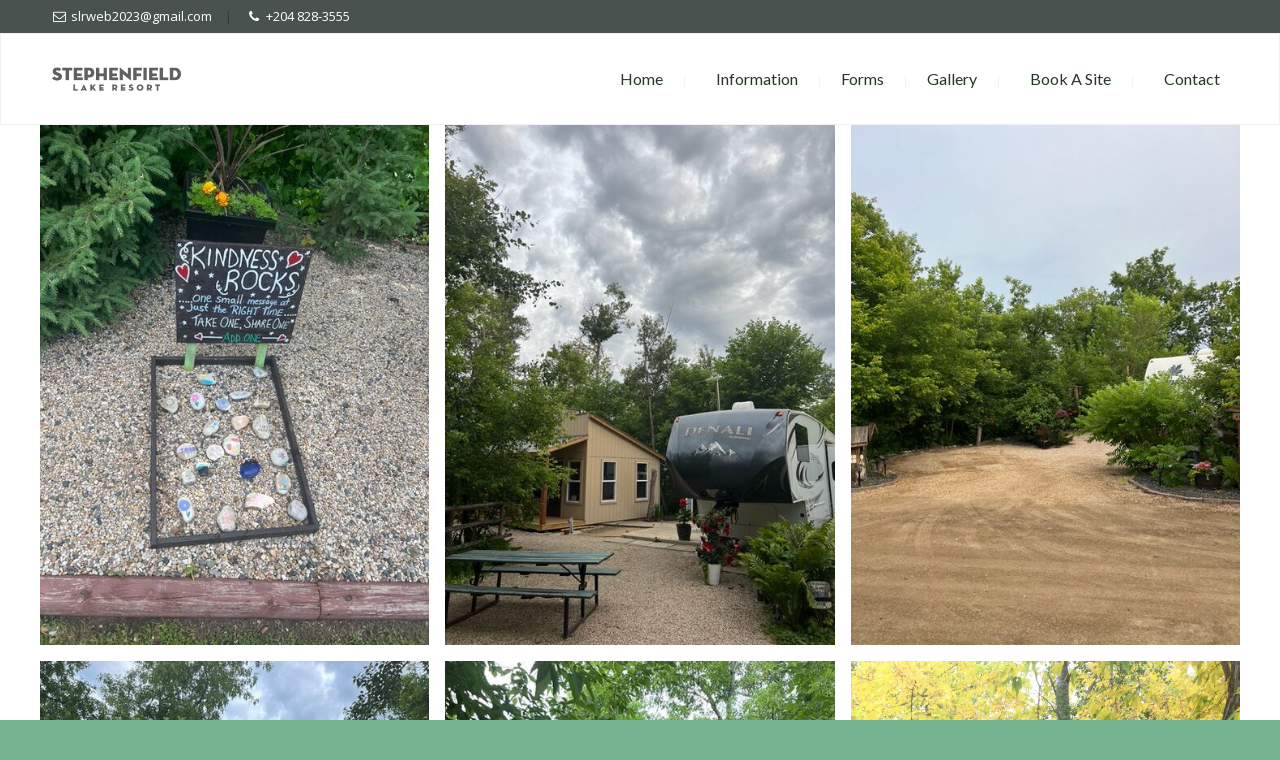

--- FILE ---
content_type: text/html; charset=UTF-8
request_url: http://stephenfieldlakeresort.com/index.php/post-grid-gallery/
body_size: 16216
content:
<!DOCTYPE html>
<!--[if lt IE 7 ]><html class="ie ie6" lang="en-US"> <![endif]-->
<!--[if IE 7 ]><html class="ie ie7" lang="en-US"> <![endif]-->
<!--[if IE 8 ]><html class="ie ie8" lang="en-US"> <![endif]-->
<!--[if (gte IE 9)|!(IE)]><!--><html lang="en-US"> <!--<![endif]-->
<head>
 
    <meta charset="UTF-8"> 
	    
    <title>Gallery | Stephenfield Lake Resort</title>
    <meta name="viewport" content="width=device-width, initial-scale=1.0"> <!--meta responsive-->
    
    <!--[if lt IE 9]>
	<script src="http://stephenfieldlakeresort.com/wp-content/themes/campingvillage/js/main/html5.js"></script>
	<![endif]-->

        
    
    <!--FAVICONS-->
    <link rel="shortcut icon" href="http://stephenfieldlakeresort.com/wp-content/themes/campingvillage/img/favicon/favicon.ico">
    <link rel="apple-touch-icon" href="http://stephenfieldlakeresort.com/wp-content/themes/campingvillage/img/favicon/apple-touch-icon.png">
    <link rel="apple-touch-icon" sizes="72x72" href="http://stephenfieldlakeresort.com/wp-content/themes/campingvillage/img/favicon/apple-touch-icon-72x72.png">
    <link rel="apple-touch-icon" sizes="114x114" href="http://stephenfieldlakeresort.com/wp-content/themes/campingvillage/img/favicon/apple-touch-icon-114x114.png">
    <!--END FAVICONS-->








	
<title>Gallery &#8211; Stephenfield Lake Resort</title>
                        <script>
                            /* You can add more configuration options to webfontloader by previously defining the WebFontConfig with your options */
                            if ( typeof WebFontConfig === "undefined" ) {
                                WebFontConfig = new Object();
                            }
                            WebFontConfig['google'] = {families: ['Open+Sans', 'Lato', 'Montez&amp;subset=latin']};

                            (function() {
                                var wf = document.createElement( 'script' );
                                wf.src = 'https://ajax.googleapis.com/ajax/libs/webfont/1.5.3/webfont.js';
                                wf.type = 'text/javascript';
                                wf.async = 'true';
                                var s = document.getElementsByTagName( 'script' )[0];
                                s.parentNode.insertBefore( wf, s );
                            })();
                        </script>
                        <meta name='robots' content='max-image-preview:large' />
	<style>img:is([sizes="auto" i], [sizes^="auto," i]) { contain-intrinsic-size: 3000px 1500px }</style>
	<link rel="alternate" type="application/rss+xml" title="Stephenfield Lake Resort &raquo; Feed" href="https://stephenfieldlakeresort.com/index.php/feed/" />
<link rel="alternate" type="application/rss+xml" title="Stephenfield Lake Resort &raquo; Comments Feed" href="https://stephenfieldlakeresort.com/index.php/comments/feed/" />
<script type="text/javascript">
/* <![CDATA[ */
window._wpemojiSettings = {"baseUrl":"https:\/\/s.w.org\/images\/core\/emoji\/16.0.1\/72x72\/","ext":".png","svgUrl":"https:\/\/s.w.org\/images\/core\/emoji\/16.0.1\/svg\/","svgExt":".svg","source":{"concatemoji":"http:\/\/stephenfieldlakeresort.com\/wp-includes\/js\/wp-emoji-release.min.js?ver=6.8.3"}};
/*! This file is auto-generated */
!function(s,n){var o,i,e;function c(e){try{var t={supportTests:e,timestamp:(new Date).valueOf()};sessionStorage.setItem(o,JSON.stringify(t))}catch(e){}}function p(e,t,n){e.clearRect(0,0,e.canvas.width,e.canvas.height),e.fillText(t,0,0);var t=new Uint32Array(e.getImageData(0,0,e.canvas.width,e.canvas.height).data),a=(e.clearRect(0,0,e.canvas.width,e.canvas.height),e.fillText(n,0,0),new Uint32Array(e.getImageData(0,0,e.canvas.width,e.canvas.height).data));return t.every(function(e,t){return e===a[t]})}function u(e,t){e.clearRect(0,0,e.canvas.width,e.canvas.height),e.fillText(t,0,0);for(var n=e.getImageData(16,16,1,1),a=0;a<n.data.length;a++)if(0!==n.data[a])return!1;return!0}function f(e,t,n,a){switch(t){case"flag":return n(e,"\ud83c\udff3\ufe0f\u200d\u26a7\ufe0f","\ud83c\udff3\ufe0f\u200b\u26a7\ufe0f")?!1:!n(e,"\ud83c\udde8\ud83c\uddf6","\ud83c\udde8\u200b\ud83c\uddf6")&&!n(e,"\ud83c\udff4\udb40\udc67\udb40\udc62\udb40\udc65\udb40\udc6e\udb40\udc67\udb40\udc7f","\ud83c\udff4\u200b\udb40\udc67\u200b\udb40\udc62\u200b\udb40\udc65\u200b\udb40\udc6e\u200b\udb40\udc67\u200b\udb40\udc7f");case"emoji":return!a(e,"\ud83e\udedf")}return!1}function g(e,t,n,a){var r="undefined"!=typeof WorkerGlobalScope&&self instanceof WorkerGlobalScope?new OffscreenCanvas(300,150):s.createElement("canvas"),o=r.getContext("2d",{willReadFrequently:!0}),i=(o.textBaseline="top",o.font="600 32px Arial",{});return e.forEach(function(e){i[e]=t(o,e,n,a)}),i}function t(e){var t=s.createElement("script");t.src=e,t.defer=!0,s.head.appendChild(t)}"undefined"!=typeof Promise&&(o="wpEmojiSettingsSupports",i=["flag","emoji"],n.supports={everything:!0,everythingExceptFlag:!0},e=new Promise(function(e){s.addEventListener("DOMContentLoaded",e,{once:!0})}),new Promise(function(t){var n=function(){try{var e=JSON.parse(sessionStorage.getItem(o));if("object"==typeof e&&"number"==typeof e.timestamp&&(new Date).valueOf()<e.timestamp+604800&&"object"==typeof e.supportTests)return e.supportTests}catch(e){}return null}();if(!n){if("undefined"!=typeof Worker&&"undefined"!=typeof OffscreenCanvas&&"undefined"!=typeof URL&&URL.createObjectURL&&"undefined"!=typeof Blob)try{var e="postMessage("+g.toString()+"("+[JSON.stringify(i),f.toString(),p.toString(),u.toString()].join(",")+"));",a=new Blob([e],{type:"text/javascript"}),r=new Worker(URL.createObjectURL(a),{name:"wpTestEmojiSupports"});return void(r.onmessage=function(e){c(n=e.data),r.terminate(),t(n)})}catch(e){}c(n=g(i,f,p,u))}t(n)}).then(function(e){for(var t in e)n.supports[t]=e[t],n.supports.everything=n.supports.everything&&n.supports[t],"flag"!==t&&(n.supports.everythingExceptFlag=n.supports.everythingExceptFlag&&n.supports[t]);n.supports.everythingExceptFlag=n.supports.everythingExceptFlag&&!n.supports.flag,n.DOMReady=!1,n.readyCallback=function(){n.DOMReady=!0}}).then(function(){return e}).then(function(){var e;n.supports.everything||(n.readyCallback(),(e=n.source||{}).concatemoji?t(e.concatemoji):e.wpemoji&&e.twemoji&&(t(e.twemoji),t(e.wpemoji)))}))}((window,document),window._wpemojiSettings);
/* ]]> */
</script>
<link rel='stylesheet' id='embed-pdf-viewer-css' href='http://stephenfieldlakeresort.com/wp-content/plugins/embed-pdf-viewer/css/embed-pdf-viewer.css?ver=2.4.6' type='text/css' media='screen' />
<style id='wp-emoji-styles-inline-css' type='text/css'>

	img.wp-smiley, img.emoji {
		display: inline !important;
		border: none !important;
		box-shadow: none !important;
		height: 1em !important;
		width: 1em !important;
		margin: 0 0.07em !important;
		vertical-align: -0.1em !important;
		background: none !important;
		padding: 0 !important;
	}
</style>
<link rel='stylesheet' id='wp-block-library-css' href='http://stephenfieldlakeresort.com/wp-includes/css/dist/block-library/style.min.css?ver=6.8.3' type='text/css' media='all' />
<style id='classic-theme-styles-inline-css' type='text/css'>
/*! This file is auto-generated */
.wp-block-button__link{color:#fff;background-color:#32373c;border-radius:9999px;box-shadow:none;text-decoration:none;padding:calc(.667em + 2px) calc(1.333em + 2px);font-size:1.125em}.wp-block-file__button{background:#32373c;color:#fff;text-decoration:none}
</style>
<style id='global-styles-inline-css' type='text/css'>
:root{--wp--preset--aspect-ratio--square: 1;--wp--preset--aspect-ratio--4-3: 4/3;--wp--preset--aspect-ratio--3-4: 3/4;--wp--preset--aspect-ratio--3-2: 3/2;--wp--preset--aspect-ratio--2-3: 2/3;--wp--preset--aspect-ratio--16-9: 16/9;--wp--preset--aspect-ratio--9-16: 9/16;--wp--preset--color--black: #000000;--wp--preset--color--cyan-bluish-gray: #abb8c3;--wp--preset--color--white: #ffffff;--wp--preset--color--pale-pink: #f78da7;--wp--preset--color--vivid-red: #cf2e2e;--wp--preset--color--luminous-vivid-orange: #ff6900;--wp--preset--color--luminous-vivid-amber: #fcb900;--wp--preset--color--light-green-cyan: #7bdcb5;--wp--preset--color--vivid-green-cyan: #00d084;--wp--preset--color--pale-cyan-blue: #8ed1fc;--wp--preset--color--vivid-cyan-blue: #0693e3;--wp--preset--color--vivid-purple: #9b51e0;--wp--preset--gradient--vivid-cyan-blue-to-vivid-purple: linear-gradient(135deg,rgba(6,147,227,1) 0%,rgb(155,81,224) 100%);--wp--preset--gradient--light-green-cyan-to-vivid-green-cyan: linear-gradient(135deg,rgb(122,220,180) 0%,rgb(0,208,130) 100%);--wp--preset--gradient--luminous-vivid-amber-to-luminous-vivid-orange: linear-gradient(135deg,rgba(252,185,0,1) 0%,rgba(255,105,0,1) 100%);--wp--preset--gradient--luminous-vivid-orange-to-vivid-red: linear-gradient(135deg,rgba(255,105,0,1) 0%,rgb(207,46,46) 100%);--wp--preset--gradient--very-light-gray-to-cyan-bluish-gray: linear-gradient(135deg,rgb(238,238,238) 0%,rgb(169,184,195) 100%);--wp--preset--gradient--cool-to-warm-spectrum: linear-gradient(135deg,rgb(74,234,220) 0%,rgb(151,120,209) 20%,rgb(207,42,186) 40%,rgb(238,44,130) 60%,rgb(251,105,98) 80%,rgb(254,248,76) 100%);--wp--preset--gradient--blush-light-purple: linear-gradient(135deg,rgb(255,206,236) 0%,rgb(152,150,240) 100%);--wp--preset--gradient--blush-bordeaux: linear-gradient(135deg,rgb(254,205,165) 0%,rgb(254,45,45) 50%,rgb(107,0,62) 100%);--wp--preset--gradient--luminous-dusk: linear-gradient(135deg,rgb(255,203,112) 0%,rgb(199,81,192) 50%,rgb(65,88,208) 100%);--wp--preset--gradient--pale-ocean: linear-gradient(135deg,rgb(255,245,203) 0%,rgb(182,227,212) 50%,rgb(51,167,181) 100%);--wp--preset--gradient--electric-grass: linear-gradient(135deg,rgb(202,248,128) 0%,rgb(113,206,126) 100%);--wp--preset--gradient--midnight: linear-gradient(135deg,rgb(2,3,129) 0%,rgb(40,116,252) 100%);--wp--preset--font-size--small: 13px;--wp--preset--font-size--medium: 20px;--wp--preset--font-size--large: 36px;--wp--preset--font-size--x-large: 42px;--wp--preset--spacing--20: 0.44rem;--wp--preset--spacing--30: 0.67rem;--wp--preset--spacing--40: 1rem;--wp--preset--spacing--50: 1.5rem;--wp--preset--spacing--60: 2.25rem;--wp--preset--spacing--70: 3.38rem;--wp--preset--spacing--80: 5.06rem;--wp--preset--shadow--natural: 6px 6px 9px rgba(0, 0, 0, 0.2);--wp--preset--shadow--deep: 12px 12px 50px rgba(0, 0, 0, 0.4);--wp--preset--shadow--sharp: 6px 6px 0px rgba(0, 0, 0, 0.2);--wp--preset--shadow--outlined: 6px 6px 0px -3px rgba(255, 255, 255, 1), 6px 6px rgba(0, 0, 0, 1);--wp--preset--shadow--crisp: 6px 6px 0px rgba(0, 0, 0, 1);}:where(.is-layout-flex){gap: 0.5em;}:where(.is-layout-grid){gap: 0.5em;}body .is-layout-flex{display: flex;}.is-layout-flex{flex-wrap: wrap;align-items: center;}.is-layout-flex > :is(*, div){margin: 0;}body .is-layout-grid{display: grid;}.is-layout-grid > :is(*, div){margin: 0;}:where(.wp-block-columns.is-layout-flex){gap: 2em;}:where(.wp-block-columns.is-layout-grid){gap: 2em;}:where(.wp-block-post-template.is-layout-flex){gap: 1.25em;}:where(.wp-block-post-template.is-layout-grid){gap: 1.25em;}.has-black-color{color: var(--wp--preset--color--black) !important;}.has-cyan-bluish-gray-color{color: var(--wp--preset--color--cyan-bluish-gray) !important;}.has-white-color{color: var(--wp--preset--color--white) !important;}.has-pale-pink-color{color: var(--wp--preset--color--pale-pink) !important;}.has-vivid-red-color{color: var(--wp--preset--color--vivid-red) !important;}.has-luminous-vivid-orange-color{color: var(--wp--preset--color--luminous-vivid-orange) !important;}.has-luminous-vivid-amber-color{color: var(--wp--preset--color--luminous-vivid-amber) !important;}.has-light-green-cyan-color{color: var(--wp--preset--color--light-green-cyan) !important;}.has-vivid-green-cyan-color{color: var(--wp--preset--color--vivid-green-cyan) !important;}.has-pale-cyan-blue-color{color: var(--wp--preset--color--pale-cyan-blue) !important;}.has-vivid-cyan-blue-color{color: var(--wp--preset--color--vivid-cyan-blue) !important;}.has-vivid-purple-color{color: var(--wp--preset--color--vivid-purple) !important;}.has-black-background-color{background-color: var(--wp--preset--color--black) !important;}.has-cyan-bluish-gray-background-color{background-color: var(--wp--preset--color--cyan-bluish-gray) !important;}.has-white-background-color{background-color: var(--wp--preset--color--white) !important;}.has-pale-pink-background-color{background-color: var(--wp--preset--color--pale-pink) !important;}.has-vivid-red-background-color{background-color: var(--wp--preset--color--vivid-red) !important;}.has-luminous-vivid-orange-background-color{background-color: var(--wp--preset--color--luminous-vivid-orange) !important;}.has-luminous-vivid-amber-background-color{background-color: var(--wp--preset--color--luminous-vivid-amber) !important;}.has-light-green-cyan-background-color{background-color: var(--wp--preset--color--light-green-cyan) !important;}.has-vivid-green-cyan-background-color{background-color: var(--wp--preset--color--vivid-green-cyan) !important;}.has-pale-cyan-blue-background-color{background-color: var(--wp--preset--color--pale-cyan-blue) !important;}.has-vivid-cyan-blue-background-color{background-color: var(--wp--preset--color--vivid-cyan-blue) !important;}.has-vivid-purple-background-color{background-color: var(--wp--preset--color--vivid-purple) !important;}.has-black-border-color{border-color: var(--wp--preset--color--black) !important;}.has-cyan-bluish-gray-border-color{border-color: var(--wp--preset--color--cyan-bluish-gray) !important;}.has-white-border-color{border-color: var(--wp--preset--color--white) !important;}.has-pale-pink-border-color{border-color: var(--wp--preset--color--pale-pink) !important;}.has-vivid-red-border-color{border-color: var(--wp--preset--color--vivid-red) !important;}.has-luminous-vivid-orange-border-color{border-color: var(--wp--preset--color--luminous-vivid-orange) !important;}.has-luminous-vivid-amber-border-color{border-color: var(--wp--preset--color--luminous-vivid-amber) !important;}.has-light-green-cyan-border-color{border-color: var(--wp--preset--color--light-green-cyan) !important;}.has-vivid-green-cyan-border-color{border-color: var(--wp--preset--color--vivid-green-cyan) !important;}.has-pale-cyan-blue-border-color{border-color: var(--wp--preset--color--pale-cyan-blue) !important;}.has-vivid-cyan-blue-border-color{border-color: var(--wp--preset--color--vivid-cyan-blue) !important;}.has-vivid-purple-border-color{border-color: var(--wp--preset--color--vivid-purple) !important;}.has-vivid-cyan-blue-to-vivid-purple-gradient-background{background: var(--wp--preset--gradient--vivid-cyan-blue-to-vivid-purple) !important;}.has-light-green-cyan-to-vivid-green-cyan-gradient-background{background: var(--wp--preset--gradient--light-green-cyan-to-vivid-green-cyan) !important;}.has-luminous-vivid-amber-to-luminous-vivid-orange-gradient-background{background: var(--wp--preset--gradient--luminous-vivid-amber-to-luminous-vivid-orange) !important;}.has-luminous-vivid-orange-to-vivid-red-gradient-background{background: var(--wp--preset--gradient--luminous-vivid-orange-to-vivid-red) !important;}.has-very-light-gray-to-cyan-bluish-gray-gradient-background{background: var(--wp--preset--gradient--very-light-gray-to-cyan-bluish-gray) !important;}.has-cool-to-warm-spectrum-gradient-background{background: var(--wp--preset--gradient--cool-to-warm-spectrum) !important;}.has-blush-light-purple-gradient-background{background: var(--wp--preset--gradient--blush-light-purple) !important;}.has-blush-bordeaux-gradient-background{background: var(--wp--preset--gradient--blush-bordeaux) !important;}.has-luminous-dusk-gradient-background{background: var(--wp--preset--gradient--luminous-dusk) !important;}.has-pale-ocean-gradient-background{background: var(--wp--preset--gradient--pale-ocean) !important;}.has-electric-grass-gradient-background{background: var(--wp--preset--gradient--electric-grass) !important;}.has-midnight-gradient-background{background: var(--wp--preset--gradient--midnight) !important;}.has-small-font-size{font-size: var(--wp--preset--font-size--small) !important;}.has-medium-font-size{font-size: var(--wp--preset--font-size--medium) !important;}.has-large-font-size{font-size: var(--wp--preset--font-size--large) !important;}.has-x-large-font-size{font-size: var(--wp--preset--font-size--x-large) !important;}
:where(.wp-block-post-template.is-layout-flex){gap: 1.25em;}:where(.wp-block-post-template.is-layout-grid){gap: 1.25em;}
:where(.wp-block-columns.is-layout-flex){gap: 2em;}:where(.wp-block-columns.is-layout-grid){gap: 2em;}
:root :where(.wp-block-pullquote){font-size: 1.5em;line-height: 1.6;}
</style>
<link rel='stylesheet' id='contact-form-7-css' href='http://stephenfieldlakeresort.com/wp-content/plugins/contact-form-7/includes/css/styles.css?ver=6.0.5' type='text/css' media='all' />
<link rel='stylesheet' id='rs-plugin-settings-css' href='http://stephenfieldlakeresort.com/wp-content/plugins/revslider/public/assets/css/settings.css?ver=5.2.4.1' type='text/css' media='all' />
<style id='rs-plugin-settings-inline-css' type='text/css'>
#rs-demo-id {}
</style>
<link rel='stylesheet' id='style-css' href='http://stephenfieldlakeresort.com/wp-content/themes/campingvillage/style.css?ver=6.8.3' type='text/css' media='all' />
<link rel='stylesheet' id='responsive-css' href='http://stephenfieldlakeresort.com/wp-content/themes/campingvillage/css/nicdark_responsive.css?ver=6.8.3' type='text/css' media='all' />
<link rel='stylesheet' id='nicdark_elusive_icons-css' href='http://stephenfieldlakeresort.com/wp-content/themes/campingvillage/framework/ReduxCore/assets/css/vendor/elusive-icons/elusive-icons.css?ver=6.8.3' type='text/css' media='all' />
<script type="text/javascript" src="http://stephenfieldlakeresort.com/wp-includes/js/jquery/jquery.min.js?ver=3.7.1" id="jquery-core-js"></script>
<script type="text/javascript" src="http://stephenfieldlakeresort.com/wp-includes/js/jquery/jquery-migrate.min.js?ver=3.4.1" id="jquery-migrate-js"></script>
<script type="text/javascript" src="http://stephenfieldlakeresort.com/wp-content/plugins/revslider/public/assets/js/jquery.themepunch.tools.min.js?ver=5.2.4.1" id="tp-tools-js"></script>
<script type="text/javascript" src="http://stephenfieldlakeresort.com/wp-content/plugins/revslider/public/assets/js/jquery.themepunch.revolution.min.js?ver=5.2.4.1" id="revmin-js"></script>
<script type="text/javascript" src="http://stephenfieldlakeresort.com/wp-content/themes/campingvillage/js/plugins/countdown/jquery.countdown.js?ver=6.8.3" id="countdown-js"></script>
<link rel="https://api.w.org/" href="https://stephenfieldlakeresort.com/index.php/wp-json/" /><link rel="alternate" title="JSON" type="application/json" href="https://stephenfieldlakeresort.com/index.php/wp-json/wp/v2/pages/550" /><link rel="EditURI" type="application/rsd+xml" title="RSD" href="https://stephenfieldlakeresort.com/xmlrpc.php?rsd" />
<meta name="generator" content="WordPress 6.8.3" />
<link rel="canonical" href="https://stephenfieldlakeresort.com/index.php/post-grid-gallery/" />
<link rel='shortlink' href='https://stephenfieldlakeresort.com/?p=550' />
<link rel="alternate" title="oEmbed (JSON)" type="application/json+oembed" href="https://stephenfieldlakeresort.com/index.php/wp-json/oembed/1.0/embed?url=https%3A%2F%2Fstephenfieldlakeresort.com%2Findex.php%2Fpost-grid-gallery%2F" />
<link rel="alternate" title="oEmbed (XML)" type="text/xml+oembed" href="https://stephenfieldlakeresort.com/index.php/wp-json/oembed/1.0/embed?url=https%3A%2F%2Fstephenfieldlakeresort.com%2Findex.php%2Fpost-grid-gallery%2F&#038;format=xml" />
<link rel='stylesheet' type='text/css' media='all' href='http://stephenfieldlakeresort.com?action=display_custom_css_code' >
    <style type="text/css">

        /*start header*/
        .nicdark_logo img{ width: 133px; margin-top: 3px; }
        .nicdark_logo_responsive img{ width: 133px; margin-top: 0px; }
        /*end header*/

        
        /*widget title color*/
        .widget_archive > h2 { background-color: #76b38f; }
        #wp-calendar caption, .widget_calendar > h2 { background-color: #76b38f; }
        .widget_categories > h2 { background-color: #76b38f; }
        .widget_nav_menu > h2 { background-color: #76b38f; }
        .widget_meta > h2 { background-color: #76b38f; }
        .widget_pages > h2 { background-color: #76b38f; }
        .widget_recent_comments > h2 { background-color: #76b38f; }
        .widget_recent_entries > h2 { background-color: #76b38f; }
        .widget_slider > h2 { background-color: #76b38f; }
        .widget_rss > h2 { background-color: #76b38f; }
        .widget_search > h2 { background-color: #76b38f; }
        .widget_text > h2 { background-color: #76b38f; }
        .widget_tag_cloud > h2 { background-color: #76b38f; }
        .widget.woocommerce > h2 { background-color: #76b38f; }
        /*end widget title color*/

        
        /*start color and font settings*/
        /****************************************START GREYDARK******************************************************/
/*first*/
.nicdark_bg_greydark, .cart_totals h2, .ui-datepicker-header, .products li h3, .menu  > .greydark > .sub-menu li, #payment, .products li .star-rating, .ui-tooltip{ background-color: #49524E; }
.menu  > .greydark > a:after, .menu  > .greydark .sub-menu li:first-child:before, .menu  > .greydark .sub-menu li ul li:first-child:before{ color: #49524E; }
.nicdark_bg_greydark_hover:hover, .wpb_toggle.nicdark_bg_greydark, .nicdark_tab_dark .vc_tta-tab.vc_active a, .nicdark_tab_dark .vc_tta-panel-body{ background-color: #49524E !important; }
.nicdark_tab_dark .vc_tta-tab.vc_active a, .nicdark_tab_dark .vc_tta-panels{ border: 1px solid #49524E; }
.nicdark_tab_dark .vc_tta-panel.vc_active .vc_tta-panel-title a{ background-color: #404746 !important; }
.nicdark_tab_dark .vc_tta-tab.vc_active a:hover { background-color: #404746 !important; }
.nicdark_tab_dark .vc_tta-panels{ background-color: #49524E !important; box-shadow: 0px 0px 0px 0px #404746 !important; }
.woocommerce-ordering select{ background-color: #49524E !important; box-shadow: 0px 0px 0px 0px #404746; }
.nicdark_triangle.greydark{ border-color: #49524E transparent transparent transparent; }
/*second*/
.nicdark_bg_greydark2, .nicdark_bg_greydark2_hover:hover{ background-color: #404746 !important;}
.menu  > .greydark:not(.nicdark_megamenu) > .sub-menu li:hover, .nicdark_megamenu.greydark > ul > li > a{ background-color:#404746; }
.nicdark_dark_widgets .widget.widget_product_search form input[type=text], .nicdark_bg_greydark .tinynav , .nicdark_dark_widgets .widget_search input[type="text"], .nicdark_dark_widgets .tagcloud a{ border: 0px solid #e5e5e5; background-color: #404746;}
.menu  > .greydark .sub-menu li:last-child, .nicdark_shadow.nicdark_bg_greydark{ box-shadow: 0px 4px 0px 0px #404746; }
.menu  > .greydark > .sub-menu li, .nicdark_megamenu.greydark ul li ol li a, .nicdark_dark_widgets .widget ul li, #payment ul li, #markerlist div a { border-bottom: 1px solid #404746; }
.nicdark_dark_widgets .widget.widget_shopping_cart .widget_shopping_cart_content p.total { border-top: 3px double #404746; }
.woocommerce .widget_price_filter .price_slider_amount .price_label{ box-shadow: 0px 4px 0px 0px #353b3d; background-color: #404746; }
.woocommerce .widget_price_filter .price_slider_wrapper .ui-widget-content,.woocommerce-page .widget_price_filter .price_slider_wrapper .ui-widget-content{ background:#404746;}
.nicdark_dark_widgets .widget_nav_menu .menu li .sub-menu li { border-bottom: 0px solid #404746; }
.nicdark_megamenu.greydark ol li a, .nicdark_border_right_greydark2{ border-right: 1px solid #404746; }
.nicdark_shadow_none.wpb_content_element.wpb_tabs .wpb_tour_tabs_wrapper .wpb_tab { box-shadow: 0px 0px 0px 0px #404746 !important; }
.nicdark_border_greydark, .nicdark_border_greydark td, .nicdark_border_greydark th{ border: 2px solid #404746; }

/*third*/
.nicdark_shadow.nicdark_bg_greydark2{ box-shadow: 0px 4px 0px 0px #353b3d; }
/****************************************END GREYDARK******************************************************/

/****************************************START GREEN******************************************************/
/*first*/
.nicdark_bg_green{ background-color: #76b38f; }
p.green,h1.green,h2.green,h3.green,h4.green,h5.green,h6.green,a.green,i.green,span.green, input[type="text"].green, textarea.green, input[type="submit"].green, select.green{ color:#76b38f; }
.nicdark_bg_green_hover:hover{ background-color: #76b38f !important; }
.nicdark_triangle.green{ border-color: #76b38f transparent transparent transparent; }
/*second*/
.nicdark_border_green, .nicdark_border_green td, .nicdark_border_green th{ border: 2px solid #6ea886; }
.nicdark_shadow.nicdark_bg_green{ box-shadow: 0px 4px 0px 0px #6ea886; }
.nicdark_bg_greendark{ background-color: #6ea886; }
.nicdark_iconbg.green{ color: #6ea886; }
.nicdark_bg_greendark_hover:hover{ background-color: #6ea886 !important; }
/*third*/
.nicdark_border_greendark, .nicdark_border_greendark td, .nicdark_border_greendark th{ border: 2px solid #65ae83; }
.nicdark_shadow.nicdark_bg_greendark{ box-shadow: 0px 4px 0px 0px #65ae83; }
/*slider range*/
.nicdark_slider_range_green.ui-slider .ui-slider-handle, .nicdark_slider_range_green .ui-slider .ui-slider-handle  { background-color: #76b38f; }
.nicdark_slider_range_green.ui-slider .ui-slider-range, .nicdark_slider_range_green .ui-slider .ui-slider-range { background-color: #6ea886; }

/*vc tab*/
.vc_tta-color-green.vc_tta-style-classic .vc_tta-tab > a { border-color: #76b38f; background-color: #76b38f; }
.vc_tta-color-green.vc_tta-style-classic .vc_tta-tab > a:hover { background-color: #6ea886; }
.vc_tta-color-green.vc_tta-style-classic .vc_tta-panel .vc_tta-panel-heading { border-color: #76b38f; background-color: #76b38f; }
.vc_tta-color-green.vc_tta-style-classic .vc_tta-panel .vc_tta-panel-heading:hover { background-color: #6ea886; }
/*vc toogle*/
.vc_toggle_square.vc_toggle_color_green .vc_toggle_title { background-color: #76b38f; }

/****************************************END GREEN******************************************************/

/****************************************START BLUE******************************************************/
/*first*/
.nicdark_bg_blue{ background-color: #6088a4; }
.nicdark_bg_blue_hover:hover{ background-color: #6088a4 !important; }
p.blue,h1.blue,h2.blue,h3.blue,h4.blue,h5.blue,h6.blue,a.blue,i.blue,span.blue, input[type="text"].blue, textarea.blue, input[type="submit"].blue, select.blue{ color:#6088a4; }
.nicdark_triangle.blue{ border-color: #6088a4 transparent transparent transparent;  }
/*second*/
.nicdark_border_blue, .nicdark_border_blue td, .nicdark_border_blue th{ border: 2px solid #577b94; }
.nicdark_bg_bluedark{ background-color: #577b94; }
.nicdark_iconbg.blue{ color: #577b94; }
.nicdark_bg_bluedark_hover:hover{ background-color: #577b94 !important; }
.nicdark_shadow.nicdark_bg_blue{ box-shadow: 0px 4px 0px 0px #577b94; }
/*third*/
.nicdark_border_bluedark, .nicdark_border_bluedark td, .nicdark_border_bluedark th{ border: 2px solid #6dc0d5; }
.nicdark_shadow.nicdark_bg_bluedark{ box-shadow: 0px 4px 0px 0px #6dc0d5; }
/*slider range*/
.nicdark_slider_range_blue.ui-slider .ui-slider-handle { background-color: #6088a4; }
.nicdark_slider_range_blue.ui-slider .ui-slider-range { background-color: #577b94; }

/*vc tab*/
.vc_tta-color-blue.vc_tta-style-classic .vc_tta-tab > a { border-color: #6088a4; background-color: #6088a4; }
.vc_tta-color-blue.vc_tta-style-classic .vc_tta-tab > a:hover { background-color: #577b94; }
.vc_tta-color-blue.vc_tta-style-classic .vc_tta-panel .vc_tta-panel-heading { border-color: #6088a4; background-color: #6088a4; }
.vc_tta-color-blue.vc_tta-style-classic .vc_tta-panel .vc_tta-panel-heading:hover { background-color: #577b94; }
/*vc toogle*/
.vc_toggle_square.vc_toggle_color_blue .vc_toggle_title { background-color: #6088a4; }

/****************************************END BLUE******************************************************/

/****************************************START VIOLET******************************************************/
/*first*/
.nicdark_bg_violet{ background-color: #8784a0; }
.nicdark_bg_violet_hover:hover { background-color: #8784a0 !important; }
p.violet,h1.violet,h2.violet,h3.violet,h4.violet,h5.violet,h6.violet,a.violet,i.violet,span.violet, input[type="text"].violet, textarea.violet, input[type="submit"].violet, select.violet{ color:#8784a0; }
.nicdark_triangle.violet{ border-color: #8784a0 transparent transparent transparent;}
/*second*/
.nicdark_bg_violetdark{ background-color: #7c7994; }
.nicdark_border_violet, .nicdark_border_violet td, .nicdark_border_violet th{ border: 2px solid #7c7994; }
.nicdark_shadow.nicdark_bg_violet{ box-shadow: 0px 4px 0px 0px #7c7994; }
.nicdark_iconbg.violet{ color: #7c7994; }
.nicdark_bg_violetdark_hover:hover{ background-color: #7c7994 !important; }
/*third*/
.nicdark_border_violetdark, .nicdark_border_violetdark td, .nicdark_border_violetdark th{ border: 2px solid #a675af; }
.nicdark_shadow.nicdark_bg_violetdark{ box-shadow: 0px 4px 0px 0px #a675af; }
/*slider range*/
.nicdark_slider_range_violet.ui-slider .ui-slider-handle { background-color: #8784a0; }
.nicdark_slider_range_violet.ui-slider .ui-slider-range { background-color: #7c7994; }

/*vc tab*/
.vc_tta-color-violet.vc_tta-style-classic .vc_tta-tab > a { border-color: #8784a0; background-color: #8784a0; }
.vc_tta-color-violet.vc_tta-style-classic .vc_tta-tab > a:hover { background-color: #7c7994; }
.vc_tta-color-violet.vc_tta-style-classic .vc_tta-panel .vc_tta-panel-heading { border-color: #8784a0; background-color: #8784a0; }
.vc_tta-color-violet.vc_tta-style-classic .vc_tta-panel .vc_tta-panel-heading:hover { background-color: #7c7994; }
/*vc toogle*/
.vc_toggle_square.vc_toggle_color_violet .vc_toggle_title { background-color: #8784a0; }

/****************************************END VIOLET******************************************************/

/****************************************START ORANGE******************************************************/
/*first*/
.nicdark_bg_orange{ background-color: #d3b49d; }
.nicdark_bg_orange_hover:hover{ background-color: #d3b49d !important; }
p.orange,h1.orange,h2.orange,h3.orange,h4.orange,h5.orange,h6.orange,a.orange,i.orange,span.orange, input[type="text"].orange, textarea.orange, input[type="submit"].orange, select.orange{ color:#d3b49d; }
.nicdark_triangle.orange { border-color: #d3b49d transparent transparent transparent;  }
/*second*/
.nicdark_bg_orangedark{ background-color: #c3a38a; }
.nicdark_bg_orangedark_hover:hover{ background-color: #c3a38a !important; }
.nicdark_border_orange, .nicdark_border_orange td, .nicdark_border_orange th{ border: 2px solid #c3a38a; }
.nicdark_shadow.nicdark_bg_orange{ box-shadow: 0px 4px 0px 0px #c3a38a; }
.nicdark_iconbg.orange{ color: #c3a38a; }
/*third*/
.nicdark_border_orangedark, .nicdark_border_orangedark td, .nicdark_border_orangedark th{ border: 2px solid #d8734c; }
.nicdark_shadow.nicdark_bg_orangedark{ box-shadow: 0px 4px 0px 0px #d8734c; }
/*slider range*/
.nicdark_slider_range_orange.ui-slider .ui-slider-handle { background-color: #d3b49d; }
.nicdark_slider_range_orange.ui-slider .ui-slider-range { background-color: #c3a38a; }

/*vc tab*/
.vc_tta-color-orange.vc_tta-style-classic .vc_tta-tab > a { border-color: #d3b49d; background-color: #d3b49d; }
.vc_tta-color-orange.vc_tta-style-classic .vc_tta-tab > a:hover { background-color: #c3a38a; }
.vc_tta-color-orange.vc_tta-style-classic .vc_tta-panel .vc_tta-panel-heading { border-color: #d3b49d; background-color: #d3b49d; }
.vc_tta-color-orange.vc_tta-style-classic .vc_tta-panel .vc_tta-panel-heading:hover { background-color: #c3a38a; }
/*vc toogle*/
.vc_toggle_square.vc_toggle_color_orange .vc_toggle_title { background-color: #d3b49d; }

/****************************************END ORANGE******************************************************/

/****************************************START RED******************************************************/
/*first*/
.nicdark_bg_red{ background-color: #bd7880; }
.nicdark_bg_red_hover:hover{ background-color: #bd7880 !important; }
p.red,h1.red,h2.red,h3.red,h4.red,h5.red,h6.red,a.red,i.red,span.red, input[type="text"].red, textarea.red, input[type="submit"].red, select.red{ color:#bd7880; }
.nicdark_triangle.red{ border-color: #bd7880 transparent transparent transparent; }
/*second*/
.nicdark_bg_reddark{ background-color: #a96c73; }
.nicdark_border_red, .nicdark_border_red td, .nicdark_border_red th{ border: 2px solid #a96c73; }
.nicdark_shadow.nicdark_bg_red{ box-shadow: 0px 4px 0px 0px #a96c73; }
.nicdark_iconbg.red{ color: #a96c73; }
.nicdark_bg_reddark_hover:hover{ background-color: #a96c73 !important; }
/*third*/
.nicdark_border_reddark, .nicdark_border_reddark td, .nicdark_border_reddark th{ border: 2px solid #bf6363; }
.nicdark_shadow.nicdark_bg_reddark{ box-shadow: 0px 4px 0px 0px #bf6363; }
/*slider range*/
.nicdark_slider_range_red.ui-slider .ui-slider-handle { background-color: #bd7880; }
.nicdark_slider_range_red.ui-slider .ui-slider-range { background-color: #a96c73; }

/*vc tab*/
.vc_tta-color-juicy-pink.vc_tta-style-classic .vc_tta-tab > a { border-color: #bd7880; background-color: #bd7880; }
.vc_tta-color-juicy-pink.vc_tta-style-classic .vc_tta-tab > a:hover { background-color: #a96c73; }
.vc_tta-color-juicy-pink.vc_tta-style-classic .vc_tta-panel .vc_tta-panel-heading { border-color: #bd7880; background-color: #bd7880; }
.vc_tta-color-juicy-pink.vc_tta-style-classic .vc_tta-panel .vc_tta-panel-heading:hover { background-color: #a96c73; }
/*vc toogle*/
.vc_toggle_square.vc_toggle_color_juicy_pink .vc_toggle_title { background-color: #bd7880; }

/****************************************END RED******************************************************/

/****************************************START YELLOW******************************************************/
/*first*/
.nicdark_bg_yellow{ background-color: #d0c28d; }
.nicdark_bg_yellow_hover:hover{ background-color: #d0c28d !important; }
p.yellow,h1.yellow,h2.yellow,h3.yellow,h4.yellow,h5.yellow,h6.yellow,a.yellow,i.yellow,span.yellow, input[type="text"].yellow, textarea.yellow, input[type="submit"].yellow, select.yellow{ color:#d0c28d; }
.nicdark_triangle.yellow{ border-color: #d0c28d transparent transparent transparent; }
/*second*/
.nicdark_bg_yellowdark{ background-color: #c2b481; }
.nicdark_border_yellow, .nicdark_border_yellow td, .nicdark_border_yellow th{ border: 2px solid #c2b481; }
.nicdark_shadow.nicdark_bg_yellow{ box-shadow: 0px 4px 0px 0px #c2b481; }
.nicdark_iconbg.yellow{ color: #c2b481; }
.nicdark_bg_yellowdark_hover:hover{ background-color: #c2b481 !important; }
/*third*/
.nicdark_border_yellowdark, .nicdark_border_yellowdark td, .nicdark_border_yellowdark th{ border: 2px solid #d4ae49; }
.nicdark_shadow.nicdark_bg_yellowdark{ box-shadow: 0px 4px 0px 0px #d4ae49; }
/*slider range*/
.nicdark_slider_range_yellow.ui-slider .ui-slider-handle { background-color: #d0c28d; }
.nicdark_slider_range_yellow.ui-slider .ui-slider-range { background-color: #c2b481; }

/*vc tab*/
.vc_tta-color-chino.vc_tta-style-classic .vc_tta-tab > a { border-color: #d0c28d; background-color: #d0c28d; }
.vc_tta-color-chino.vc_tta-style-classic .vc_tta-tab > a:hover { background-color: #c2b481; }
.vc_tta-color-chino.vc_tta-style-classic .vc_tta-panel .vc_tta-panel-heading { border-color: #d0c28d; background-color: #d0c28d; }
.vc_tta-color-chino.vc_tta-style-classic .vc_tta-panel .vc_tta-panel-heading:hover { background-color: #c2b481; }
/*vc toogle*/
.vc_toggle_square.vc_toggle_color_chino .vc_toggle_title { background-color: #d0c28d; }

/****************************************END YELLOW******************************************************/

/****************************************START MENU******************************************************/
/*divider and triangle color: FIRST COLOR*/
.menu  > .green > a:after, .menu  > .green .sub-menu li:first-child:before, .menu  > .green .sub-menu li ul li:first-child:before{ color: #76b38f; }
.menu  > .blue > a:after, .menu  > .blue .sub-menu li:first-child:before, .menu  > .blue .sub-menu li ul li:first-child:before{ color: #6088a4; }
.menu  > .violet > a:after, .menu  > .violet .sub-menu li:first-child:before, .menu  > .violet .sub-menu li ul li:first-child:before{ color: #8784a0; }
.menu  > .orange > a:after, .menu  > .orange .sub-menu li:first-child:before, .menu  > .orange .sub-menu li ul li:first-child:before{ color: #d3b49d; }
.menu  > .red > a:after, .menu  > .red .sub-menu li:first-child:before, .menu  > .red .sub-menu li ul li:first-child:before{ color: #bd7880; }
.menu  > .yellow > a:after, .menu  > .yellow .sub-menu li:first-child:before, .menu  > .yellow .sub-menu li ul li:first-child:before{ color: #d0c28d; }
/*dropdown: FIRST COLOR*/
.menu  > .yellow > .sub-menu li{ background-color: #d0c28d; }
.menu  > .green > .sub-menu li{ background-color: #76b38f; }
.menu  > .blue > .sub-menu li{ background-color: #6088a4; }
.menu  > .violet > .sub-menu li{ background-color: #8784a0; }
.menu  > .orange > .sub-menu li{ background-color: #d3b49d; }
.menu  > .red > .sub-menu li{ background-color: #bd7880; }
/*tinynav: SECOND COLOR -> THIRD COLOR*/
.nicdark_bg_yellow .tinynav { color: #fff; background-color: #c2b481; box-shadow: 0px 4px 0px 0px #d4ae49; }
.nicdark_bg_orange .tinynav { color: #fff; background-color: #c3a38a; box-shadow: 0px 4px 0px 0px #d8734c; }
.nicdark_bg_red .tinynav { color: #fff; background-color: #a96c73; box-shadow: 0px 4px 0px 0px #bf6363; }
.nicdark_bg_green .tinynav { color: #fff; background-color: #6ea886; box-shadow: 0px 4px 0px 0px #65ae83; }
.nicdark_bg_blue .tinynav { color: #fff; background-color: #577b94; box-shadow: 0px 4px 0px 0px #6dc0d5; }
.nicdark_bg_violet .tinynav { color: #fff; background-color: #7c7994; box-shadow: 0px 4px 0px 0px #a675af; }
/*border bottom li: SECOND COLOR*/
.menu  > .yellow > .sub-menu li, .nicdark_megamenu.yellow ul li ol li a{ border-bottom:1px solid #c2b481; }
.menu  > .green > .sub-menu li, .nicdark_megamenu.green ul li ol li a{ border-bottom:1px solid #6ea886; }
.menu  > .blue > .sub-menu li, .nicdark_megamenu.blue ul li ol li a{ border-bottom:1px solid #577b94; }
.menu  > .violet > .sub-menu li, .nicdark_megamenu.violet ul li ol li a{ border-bottom:1px solid #7c7994; }
.menu  > .orange > .sub-menu li, .nicdark_megamenu.orange ul li ol li a{ border-bottom:1px solid #c3a38a; }
.menu  > .red > .sub-menu li, .nicdark_megamenu.red ul li ol li a{ border-bottom:1px solid #a96c73; }
/*shadow: SECOND COLOR*/
.menu  > .yellow .sub-menu li:last-child{ box-shadow: 0px 4px 0px 0px #c2b481; }
.menu  > .orange .sub-menu li:last-child{ box-shadow: 0px 4px 0px 0px #c3a38a; }
.menu  > .red .sub-menu li:last-child{ box-shadow: 0px 4px 0px 0px #a96c73; }
.menu  > .blue .sub-menu li:last-child{ box-shadow: 0px 4px 0px 0px #577b94; }
.menu  > .green .sub-menu li:last-child{ box-shadow: 0px 4px 0px 0px #6ea886; }
.menu  > .violet .sub-menu li:last-child{ box-shadow: 0px 4px 0px 0px #7c7994; }
/*hover li bgcolor: SECOND COLOR*/
.menu  > .yellow > .sub-menu li:hover, .nicdark_megamenu.yellow > ul > li > a{ background-color:#c2b481; }
.menu  > .green:not(.nicdark_megamenu) > .sub-menu li:hover, .nicdark_megamenu.green > ul > li > a{ background-color:#6ea886; }
.menu  > .blue:not(.nicdark_megamenu) > .sub-menu li:hover, .nicdark_megamenu.blue > ul > li > a{ background-color:#577b94; }
.menu  > .violet:not(.nicdark_megamenu) > .sub-menu li:hover, .nicdark_megamenu.violet > ul > li > a{ background-color:#7c7994; }
.menu  > .orange:not(.nicdark_megamenu) > .sub-menu li:hover, .nicdark_megamenu.orange > ul > li > a{ background-color:#c3a38a; }
.menu  > .red:not(.nicdark_megamenu) > .sub-menu li:hover, .nicdark_megamenu.red > ul > li > a{ background-color:#a96c73; }
/*megamenu border color: SECOND COLOR*/
.nicdark_megamenu.yellow ol li a{ border-right: 1px solid #c2b481; }
.nicdark_megamenu.orange ol li a{ border-right: 1px solid #c3a38a; }
.nicdark_megamenu.red ol li a{ border-right: 1px solid #a96c73; }
.nicdark_megamenu.blue ol li a{ border-right: 1px solid #577b94; }
.nicdark_megamenu.green ol li a{ border-right: 1px solid #6ea886; }
.nicdark_megamenu.violet ol li a{ border-right: 1px solid #7c7994; }
/****************************************END MENU******************************************************/

/****************************************START ELEMENTS******************************************************/
/*button search*/
.widget_search input[type="submit"]{ background-color: #76b38f; }
/*post elements*/
.comment-respond input[type="submit"]{ background-color: #d3b49d; }
.comment-reply-link{ background-color: #d3b49d; }
/*calendar*/
.ui-datepicker-calendar thead{ background-color: #76b38f; }
.ui-datepicker-today a { background-color: #76b38f;}
.ui-datepicker-calendar .ui-state-hover{ background-color: #76b38f; }
/*cf7*/
div.wpcf7-validation-errors, div.wpcf7-mail-sent-ng, div.wpcf7-spam-blocked { background-color: #d3b49d; }
div.wpcf7-mail-sent-ok { background-color: #76b38f; }
.wpcf7-not-valid-tip:before{ color: #a96c73; }
.wpcf7-not-valid-tip{ background-color: #bd7880; }
/*pagination*/
.nicdark_btn.active{ background-color: #76b38f; }
/*preloader*/
.nicdark_preloader .nicdark_preloader_color{ color: #76b38f; }
/****************************************END ELEMENTS******************************************************/

/****************************************START WOO ELEMENTS******************************************************/

/*red*/
.out-of-stock,
.woocommerce-error,
.woocommerce .form-row button,
.wc-backward { background-color: #bd7880; box-shadow: 0px 0px 0px 0px #a96c73; }
.shop_table .actions .checkout-button { background-color: #bd7880 !important; box-shadow: 0px 4px 0px 0px #a96c73; }
.woocommerce table.cart a.remove,
.woocommerce-page table.cart a.remove,
.woocommerce #content table.cart a.remove,
.woocommerce-page #content table.cart a.remove { background-color:#bd7880; }
.woocommerce table.cart a.remove:hover,
.woocommerce-page table.cart a.remove:hover,
.woocommerce #content table.cart a.remove:hover,
.woocommerce-page #content table.cart a.remove:hover { background-color:#a96c73; }

/*orange*/
.shop_table .actions .button { background-color: #d3b49d !important; box-shadow: 0px 0px 0px 0px #c3a38a; }
.woocommerce table.shop_table th,
.woocommerce-page table.shop_table th { background: #d3b49d; }

/*yellow*/
.woocommerce .widget_price_filter .button { background-color: #d0c28d;box-shadow: 0px 4px 0px 0px #c2b481; }
.woocommerce-product-rating .star-rating,
#reviews .star-rating,
.widget.widget_recent_reviews ul.product_list_widget li .star-rating,
.widget.widget_top_rated_products ul.product_list_widget li .star-rating,
p.stars a.star-1:after,
p.stars a.star-2:after,
p.stars a.star-3:after,
p.stars a.star-4:after,
p.stars a.star-5:after { color: #d0c28d; }
.shop_table .actions .coupon .button { background-color: #d0c28d !important; box-shadow: 0px 0px 0px 0px #c2b481; }
.woocommerce .widget_price_filter .ui-slider .ui-slider-handle,
.woocommerce-page .widget_price_filter .ui-slider .ui-slider-handle { border:1px solid #d0c28d; background:#d0c28d; }
.woocommerce .widget_price_filter .ui-slider .ui-slider-range,
.woocommerce-page .widget_price_filter .ui-slider .ui-slider-range { background:#d0c28d; }

/*blue*/
.shipping_calculator h2,
#customer_details .col-2 h3,
#customer_details .col-1 h3,
.woocommerce-cart .cart-collaterals .cart_totals .shipping-calculator-button,
.woocommerce .addresses .col-1 h3 { background-color: #6088a4; }
.woocommerce-info,
.woocommerce .addresses .col-1 a,
.widget.widget_shopping_cart .widget_shopping_cart_content p.buttons a.button { background-color:#6088a4; box-shadow: 0px 0px 0px 0px #577b94; }

/*green*/
.product .onsale,
.woocommerce-pagination span.current,
.products li .added_to_cart,
button.single_add_to_cart_button,
.woocommerce-message,
.shipping_calculator button,
#payment input.button,
.woocommerce .addresses .col-2 a,
.widget.widget_shopping_cart .widget_shopping_cart_content p.buttons a.checkout { background-color:#76b38f; box-shadow: 0px 0px 0px 1px #6ea886; }
.woocommerce .comment-respond input[type="submit"] { background: #76b38f !important; box-shadow: 0px 0px 0px 0px #6ea886; }
.woocommerce button,
.woocommerce input[type=submit],
p.stars a:hover,
p.stars a.active { background: #76b38f !important; box-shadow: 0px 0px 0px 0px #6ea886;}
.upsells.products h2:after,
.product .product_title:after,
.woocommerce-tabs li a,
.woocommerce-account .woocommerce h2:after,
.woocommerce-checkout .woocommerce h2:after,
.woocommerce .addresses .col-2 h3,
#order_review table thead, 
table.order_details thead,
.woocommerce form h3:after,
.product .related h2:after,
.woocommerce-cart .cart-collaterals .cart_totals .wc-proceed-to-checkout
{ background-color: #76b38f; }
.entry-summary div .price ins { color: #76b38f; }

/****************************************END WOO ELEMENTS******************************************************/

/* 20 - START NICDARKFILTER*/
.nicdark_filter.green { background: rgba(111,193,145,0.8); }
.nicdark_filter.blue { background: rgba(116,206,228,0.8); }
.nicdark_filter.violet { background: rgba(195,137,206,0.8); }
.nicdark_filter.yellow { background: rgba(237,191,71,0.8); }
.nicdark_filter.orange { background: rgba(236,119,75,0.8); }
.nicdark_filter.red { background: rgba(225,108,108,0.8); }
/*END NICDARKFILTER*/

/*GRADIENT*/
.nicdark_bg_gradient{ background: #bd7880; /* Old browsers */
background: -moz-linear-gradient(left,  #bd7880 0%, #bd7880 16%, #bd7880 16%, #bd7880 16%, #d3b49d 16%, #bd7880 16%, #d3b49d 16%, #d3b49d 32%, #d0c28d 32%, #d0c28d 48%, #6088a4 48%, #6088a4 64%, #76b38f 64%, #76b38f 81%, #8784a0 81%); /* FF3.6-15 */
background: -webkit-linear-gradient(left,  #bd7880 0%,#bd7880 16%,#bd7880 16%,#bd7880 16%,#d3b49d 16%,#bd7880 16%,#d3b49d 16%,#d3b49d 32%,#d0c28d 32%,#d0c28d 48%,#6088a4 48%,#6088a4 64%,#76b38f 64%,#76b38f 81%,#8784a0 81%); /* Chrome10-25,Safari5.1-6 */
background: linear-gradient(to right,  #bd7880 0%,#bd7880 16%,#bd7880 16%,#bd7880 16%,#d3b49d 16%,#bd7880 16%,#d3b49d 16%,#d3b49d 32%,#d0c28d 32%,#d0c28d 48%,#6088a4 48%,#6088a4 64%,#76b38f 64%,#76b38f 81%,#8784a0 81%); /* W3C, IE10+, FF16+, Chrome26+, Opera12+, Safari7+ */
filter: progid:DXImageTransform.Microsoft.gradient( startColorstr='#bd7880', endColorstr='#8784a0',GradientType=1 ); /* IE6-9 */ }
/*GRADIENT*/

        /****************************************START FIRST FONT******************************************************/
.mfp-counter, 
.mfp-title, 
#wp-calendar caption, 
#wp-calendar thead th, 
.widget_search input[type="submit"], 
.comment-respond input[type="submit"], 
.comment-reply-link,
.nicdark_btn,
.nicdark_btn_icon,
.ui-datepicker-title,
.ui-datepicker-calendar thead,
h1,
h2,
h3,
h4,
h5,
h6,
input[type="text"],
textarea,
select,
a.title,
span.title,
small.title,
input[type="submit"],
.product .onsale,
.woocommerce-pagination a,
.woocommerce-pagination span,
.woocommerce-pagination span.current,
.products li .add_to_cart_button, 
.products li .product_type_variable, 
.products li.outofstock a.button, 
.products li.product-type-external a.button, 
.products li.product-type-grouped a.button,
.quantity .minus, 
.quantity .plus, 
.quantity .qty,
button.single_add_to_cart_button,
.woocommerce-tabs li a,
.woocommerce .comment-reply-title,
.woocommerce table.shop_table th,
.woocommerce-page table.shop_table th,
.cart_totals h2,
.shipping_calculator h2 a,
.shipping_calculator button,
#customer_details .col-2 h3,
.woocommerce .addresses a,
.widget.woocommerce h2,
.widget.widget_shopping_cart .widget_shopping_cart_content p.buttons a.button, 
.woocommerce .widget_price_filter .price_slider_amount .price_label,
.woocommerce .widget_price_filter .button,
.wc-backward,
#ship-to-different-address label
{ font-family: Open Sans; }

.tp-arr-titleholder,
.woocommerce-billing-fields h3
{ font-family: Open Sans !important; }

/****************************************START SECOND FONT******************************************************/
.widget,
.widget_search input[type="text"],
.comment-reply-title,
.comment-author,
.tinynav,
.menu  a,
.nicdark_archive1_content,
.ui-tooltip,
h1.subtitle,
h2.subtitle,
h3.subtitle,
h4.subtitle,
h5.subtitle,
h6.subtitle,
input[type="text"].subtitle,
textarea.subtitle,
select.subtitle,
span.subtitle,
p,
html,
a,
input[type="text"],
input[type="email"],
input[type="url"],
input[type="tel"],
input[type="number"],
input[type="date"],
textarea,
.wpcf7-select,
.widget_archive select,
.widget_categories select,
.widget_text select,
.wpb_heading,
div.wpcf7-validation-errors,
div.wpcf7-mail-sent-ng,
div.wpcf7-spam-blocked,
div.wpcf7-mail-sent-ok,
.wpcf7-not-valid-tip,
.woocommerce-account .woocommerce h2, 
.woocommerce-checkout .woocommerce h2,
.product .related h2,
.upsells.products h2,
.product h1,
.variations_form table td select,
.shipping_calculator select, 
.shipping_calculator input[type="text"],
.chosen-container-single .chosen-search input[type=text],
#order_review_heading,
.woocommerce form h3
{ font-family: Lato; }

.nicdark_btn.subtitle,
.nicdark_btn_icon.subtitle
{ font-family: Lato !important; }


/****************************************START THIRD FONT******************************************************/
h1.signature,
h2.signature,
h3.signature,
h4.signature,
h5.signature,
h6.signature,
span.signature
{ font-family: Montez; }


/****************************************START FONT COLOR P******************************************************/
html,p,
h1.subtitle,h2.subtitle,h3.subtitle,h4.subtitle,h5.subtitle,h6.subtitle,input[type="text"].subtitle,textarea.subtitle,select.subtitle, span.subtitle,
p.grey,h1.grey,h2.grey,h3.grey,h4.grey,h5.grey,h6.grey,a.grey,i.grey,span.grey, input[type="text"].grey, textarea.grey, input[type="submit"].grey, select.grey, pre.grey,
input[type="text"], input[type="email"], input[type="url"], input[type="tel"], input[type="number"], input[type="date"], textarea,
.wpcf7-select,
.vc_toggle_square .vc_toggle_title h4,
.nicdark_archive1_content,
.ui-datepicker-calendar td a,
.nicdark_bg_grey .tinynav,
.menu  .white .sub-menu a, .menu  .grey .sub-menu a,
.nicdark_switcher select,
.widget_search input[type="text"],
.widget_recent_comments .recentcomments a:first-child,
.widget_archive select, .widget_categories select, .widget_text select
{ color: #262626; }
.wpb_toggle.nicdark_bg_grey.white,
.vc_tta-style-classic .vc_tta-tab.vc_active > a,
.vc_tta-style-classic .vc_tta-panel.vc_active .vc_tta-panel-title > a,
.nicdark_tab > .nicdark_tabslist > .ui-tabs-active > a
{ color: #262626 !important;  }

.woocommerce-result-count,
.products li .price,
.products li .price del,
.products li .add_to_cart_button, .products li .product_type_variable, .products li.outofstock a.button, .products li.product-type-external a.button, .products li.product-type-grouped a.button,
.product .price del,
.quantity .minus, .quantity .plus, .quantity .qty,
.quantity .minus,.quantity .plus,
.variations_form table td,
.variations_form table td select,
.woocommerce .single_variation .price .amount,
.product_meta a,
.product_meta .posted_in,.product_meta .tagged_as,.product_meta .sku_wrapper,
.woocommerce-tabs li.active a,
.woocommerce-tabs .panel h2,
.shop_attributes tr th,
.woocommerce #review_form .comment-form .stars a,
.woocommerce .comment-reply-title,
.myaccount_user a,
.shop_table .actions .input-text,
.cart_item .product-name a,
.woocommerce-remove-coupon,
.cart_totals td,
.shipping_calculator select, .shipping_calculator input[type="text"],
.woocommerce-billing-fields #billing_country_field, .woocommerce-shipping-fields #shipping_country_field,
.woocommerce #billing_country_field strong, .woocommerce #shipping_country_field strong,
.woocommerce .addresses address,
.woocommerce .form-row input,.woocommerce .form-row select, .woocommerce .form-row submit, .woocommerce .form-row textarea,
.nicdark_dark_widgets .widget.widget_product_search form input[type=text],
.login a,
.login input[type=text],.login input[type=password],
.my_account_orders a,
.woocommerce input[type=text],.woocommerce input[type=password],.woocommerce input[type=email]:not(.wpcf7-text),
.woocommerce-page mark,
.order_details li,
.order_details li strong,
.order_details a,
.customer_details dt, .customer_details dd,
.woocommerce .form-row .chosen-container-single .chosen-single span,
.chosen-container-single .chosen-search input[type=text],
.bacs_details h3,
.woocommerce-review-link
{color: #262626;}
.woocommerce-pagination a,.woocommerce-pagination span,
.shop_table .actions .coupon .input-text,
#order_review table tfoot tr th, 
table.order_details tfoot tr th,
.calculated_shipping  table.shop_table th
{color: #262626 !important;}

/****************************************START FONT COLOR HEADINGS******************************************************/
h1,h2,h3,h4,h5,h6,
.menu  > li > a,
.widget h2 a,
.widget_rss ul li .rsswidget
{color: #253823;}

.cross-sells h2
{color: #253823 !important;}


        /*end color and font settings*/

        
        /*start boxed version*/
                /*end boxed version*/

        /*start custom css*/
                /*end custom css*/


    </style>
    

<meta name="generator" content="Powered by Visual Composer - drag and drop page builder for WordPress."/>
<!--[if lte IE 9]><link rel="stylesheet" type="text/css" href="http://stephenfieldlakeresort.com/wp-content/plugins/js_composer/assets/css/vc_lte_ie9.min.css" media="screen"><![endif]--><!--[if IE  8]><link rel="stylesheet" type="text/css" href="http://stephenfieldlakeresort.com/wp-content/plugins/js_composer/assets/css/vc-ie8.min.css" media="screen"><![endif]--><meta name="generator" content="Powered by Slider Revolution 5.2.4.1 - responsive, Mobile-Friendly Slider Plugin for WordPress with comfortable drag and drop interface." />
		<style type="text/css" id="wp-custom-css">
			
.header-new::after {
		content: "New!";
		font-size: 10px;
    color: #bb0000;
    position: absolute;
    top: -11px;
		user-select: none;
}

.widget .header-new::after {
		position: relative;
		left: -14px;
		top: -2px;
		/*left: 20px;
		top: 7px;*/
}

.header-hidden {
	display: none;
}

.hidden {
	display: none !important;
}		</style>
		<noscript><style type="text/css"> .wpb_animate_when_almost_visible { opacity: 1; }</style></noscript>	  
</head> 
<!-- Global site tag (gtag.js) - Google Analytics -->
<script async src="https://www.googletagmanager.com/gtag/js?id=UA-108817531-1"></script>
<script>
  window.dataLayer = window.dataLayer || [];
  function gtag(){dataLayer.push(arguments);}
  gtag('js', new Date());

  gtag('config', 'UA-108817531-1');
</script>
 
<body style="" id="start_nicdark_framework" class="wp-singular page-template-default page page-id-550 wp-theme-campingvillage wpb-js-composer js-comp-ver-4.11.2.1 vc_responsive">


	<!--start preloader-->
	<div class="nicdark_preloader"><i class="icon-cog nicdark_preloader_color"></i></div>
	<!--end preloader-->


<div style="" class="nicdark_site">


	 <div class="nicdark_site_fullwidth_boxed nicdark_site_fullwidth nicdark_clearfix">     
    	<div class="nicdark_overlay"></div>

    	<!--start left right sidebar open-->
						<!--end left right sidebar open-->    	

		<div class="nicdark_section nicdark_navigation nicdark_upper_level2">
		    
		    <!--decide fullwidth or boxed header-->
			 <div class='nicdark_menu_fullwidth_boxed nicdark_menu_fullwidth'> 		        
				<!--start top header-->
				<!--start before navigation-->
<div class="nicdark_section nicdark_bg_greydark nicdark_displaynone_responsive">
    <div class="nicdark_container nicdark_clearfix">
        
        <div class="grid grid_6">
            <div class="nicdark_focus">
                                <h6 class="white">
<i class="icon-mail"></i>  <a class="white title" href="mailto:slrweb2023@gmail.com">slrweb2023@gmail.com</a>
<span class="greydark2 nicdark_marginright10 nicdark_marginleft10">|</span>
<i class="icon-phone"></i>  <a class="white title" href="tel:204 828-3555">+204 828-3555</a>
</h6>            </div>
        </div>
        <div class="grid grid_6 right">
            <div class="nicdark_focus right">
                                  
            </div>
        </div>

    </div>
</div>
<!--end before navigation-->


<!--start pop up window-->
<!--end pop up window-->





				<!--end top header-->

		    <!--decide gradient or not-->
		    
		    	<!--start middle header-->
								<!--end middle header-->
   
				<!--decide navigation-->
   				<!--start header-->
<div class="nicdark_bg_white nicdark_section nicdark_border_grey nicdark_sizing nicdark_relative nicdark_navigation_type_1">
    
    <!--start container-->
    <div class="nicdark_container nicdark_clearfix">

        <div class="grid grid_12 percentage">
                
            <div class="nicdark_space30"></div>

            <!--logo-->
            <div class="nicdark_logo nicdark_marginleft10">
                <a href="https://stephenfieldlakeresort.com"><img alt="" src="https://stephenfieldlakeresort.com/wp-content/uploads/2019/02/logo.camping.png"></a>                                   
            </div>
            <!--end logo-->

            <!--logo responsive-->
            <div class="nicdark_logo_responsive nicdark_marginleft10">
                <a href="https://stephenfieldlakeresort.com"><img alt="" src="https://stephenfieldlakeresort.com/wp-content/uploads/2019/02/logo.camping.png"></a>                                   
            </div>
            <!--logo responsive-->

            <!--start btn left/right sidebar open-->
                                    
            <a href="#nicdark_window_popup_menu_responsive" class="nicdark_outline nicdark_mpopup_window nicdark_navigation_sticky_responsive nicdark_btn_icon nicdark_zoom nicdark_bg_orange extrasmall right white">
                <i class="icon-menu"></i>
            </a>

            <!--end btn left/right sidebar open-->

            <div class="menu-main-menu-container"><ul id="menu-main-menu" class="menu"><li id="menu-item-741" class="menu-item menu-item-type-custom menu-item-object-custom menu-item-741"><a href="http://stephenfieldlakeresort.com">Home</a></li>
<li id="menu-item-654" class="menu-item menu-item-type-post_type menu-item-object-page menu-item-has-children menu-item-654"><a href="https://stephenfieldlakeresort.com/index.php/faq/">Information</a>
<ul class="sub-menu">
	<li id="menu-item-797" class="menu-item menu-item-type-post_type menu-item-object-page menu-item-797"><a href="https://stephenfieldlakeresort.com/index.php/faq/">Campground Information</a></li>
	<li id="menu-item-795" class="menu-item menu-item-type-post_type menu-item-object-page menu-item-795"><a href="https://stephenfieldlakeresort.com/index.php/faq/seasonal-campers/">Seasonal Campers</a></li>
	<li id="menu-item-794" class="menu-item menu-item-type-post_type menu-item-object-page menu-item-794"><a href="https://stephenfieldlakeresort.com/index.php/faq/weekend-campers/">Weekend Campers</a></li>
</ul>
</li>
<li id="menu-item-1627" class="menu-item menu-item-type-custom menu-item-object-custom menu-item-has-children menu-item-1627"><a href="#">Forms</a>
<ul class="sub-menu">
	<li id="menu-item-1623" class="menu-item menu-item-type-post_type menu-item-object-post menu-item-1623"><a href="https://stephenfieldlakeresort.com/index.php/2025/07/01/lease-agreement-form/">Lease Agreement Form</a></li>
	<li id="menu-item-1624" class="menu-item menu-item-type-post_type menu-item-object-post menu-item-1624"><a href="https://stephenfieldlakeresort.com/index.php/2025/07/01/application-site-improvement-and-trailer-sales/">Application for Site Improvement &amp; Trailer Sales</a></li>
	<li id="menu-item-1625" class="menu-item menu-item-type-post_type menu-item-object-post menu-item-1625"><a href="https://stephenfieldlakeresort.com/index.php/2025/07/01/building-and-tree-approval/">Building &amp; Tree Approval Form</a></li>
	<li id="menu-item-1626" class="menu-item menu-item-type-post_type menu-item-object-post menu-item-1626"><a href="https://stephenfieldlakeresort.com/index.php/2017/10/29/rules-and-regulations-september-2017/">Rules and Regulations</a></li>
</ul>
</li>
<li id="menu-item-742" class="menu-item menu-item-type-post_type menu-item-object-page current-menu-item page_item page-item-550 current_page_item menu-item-742"><a href="https://stephenfieldlakeresort.com/index.php/post-grid-gallery/" aria-current="page">Gallery</a></li>
<li id="menu-item-1493" class="menu-item menu-item-type-custom menu-item-object-custom menu-item-1493"><a href="https://letscamp.ca/camps/stephenfield-lake-resort">Book A Site</a></li>
<li id="menu-item-653" class="menu-item menu-item-type-post_type menu-item-object-page menu-item-653"><a href="https://stephenfieldlakeresort.com/index.php/contact/">Contact</a></li>
</ul></div>    
        
            <div class="nicdark_space30"></div>

        </div>

    </div>
    <!--end container-->

</div>
<!--end header-->




<!--start menu responsive-->
<div class="nicdark_bg_white nicdark_section nicdark_border_grey nicdark_sizing nicdark_navigation_sticky">
    
    <!--start container-->
    <div class="nicdark_container nicdark_clearfix">

        <div class="grid grid_12 percentage">
                
            <div class="nicdark_space20"></div>

            <div class="menu-main-menu-container"><ul id="menu-main-menu-1" class="menu"><li class="menu-item menu-item-type-custom menu-item-object-custom menu-item-741"><a href="http://stephenfieldlakeresort.com">Home</a></li>
<li class="menu-item menu-item-type-post_type menu-item-object-page menu-item-has-children menu-item-654"><a href="https://stephenfieldlakeresort.com/index.php/faq/">Information</a>
<ul class="sub-menu">
	<li class="menu-item menu-item-type-post_type menu-item-object-page menu-item-797"><a href="https://stephenfieldlakeresort.com/index.php/faq/">Campground Information</a></li>
	<li class="menu-item menu-item-type-post_type menu-item-object-page menu-item-795"><a href="https://stephenfieldlakeresort.com/index.php/faq/seasonal-campers/">Seasonal Campers</a></li>
	<li class="menu-item menu-item-type-post_type menu-item-object-page menu-item-794"><a href="https://stephenfieldlakeresort.com/index.php/faq/weekend-campers/">Weekend Campers</a></li>
</ul>
</li>
<li class="menu-item menu-item-type-custom menu-item-object-custom menu-item-has-children menu-item-1627"><a href="#">Forms</a>
<ul class="sub-menu">
	<li class="menu-item menu-item-type-post_type menu-item-object-post menu-item-1623"><a href="https://stephenfieldlakeresort.com/index.php/2025/07/01/lease-agreement-form/">Lease Agreement Form</a></li>
	<li class="menu-item menu-item-type-post_type menu-item-object-post menu-item-1624"><a href="https://stephenfieldlakeresort.com/index.php/2025/07/01/application-site-improvement-and-trailer-sales/">Application for Site Improvement &amp; Trailer Sales</a></li>
	<li class="menu-item menu-item-type-post_type menu-item-object-post menu-item-1625"><a href="https://stephenfieldlakeresort.com/index.php/2025/07/01/building-and-tree-approval/">Building &amp; Tree Approval Form</a></li>
	<li class="menu-item menu-item-type-post_type menu-item-object-post menu-item-1626"><a href="https://stephenfieldlakeresort.com/index.php/2017/10/29/rules-and-regulations-september-2017/">Rules and Regulations</a></li>
</ul>
</li>
<li class="menu-item menu-item-type-post_type menu-item-object-page current-menu-item page_item page-item-550 current_page_item menu-item-742"><a href="https://stephenfieldlakeresort.com/index.php/post-grid-gallery/" aria-current="page">Gallery</a></li>
<li class="menu-item menu-item-type-custom menu-item-object-custom menu-item-1493"><a href="https://letscamp.ca/camps/stephenfield-lake-resort">Book A Site</a></li>
<li class="menu-item menu-item-type-post_type menu-item-object-page menu-item-653"><a href="https://stephenfieldlakeresort.com/index.php/contact/">Contact</a></li>
</ul></div>  


            <!--start menu responsive sticky-->
            <a href="#nicdark_window_popup_menu_responsive" class="nicdark_outline nicdark_mpopup_window nicdark_navigation_sticky_responsive nicdark_btn_icon nicdark_zoom nicdark_bg_orange small white">
                <i class="icon-menu"></i>
            </a>
            <!--end menu responsive sticky-->

        
            <div class="nicdark_space20"></div>

        </div>

    </div>
    <!--end container-->

</div>
<!--end menu responsive-->


   				   				<!--decide navigation-->

		    </div>

		</div>



		<!--start menu responsive pop up-->
		<div id="nicdark_window_popup_menu_responsive" class="nicdark_window_popup zoom-anim-dialog mfp-hide">
		   
		   <div class="nicdark_textevidence nicdark_bg_blue">
		        <div class="nicdark_margin20">
		            <h4 class="white">MENU</h4>
		        </div>
		    </div>

		    <div class="nicdark_padding20 nicdark_display_inlineblock nicdark_width_percentage100 nicdark_sizing widget widget_nav_menu nicdark_bg_white">
		        <div class="menu-main-menu-container"><ul id="menu-main-menu-2" class="menu"><li class="menu-item menu-item-type-custom menu-item-object-custom menu-item-741"><a href="http://stephenfieldlakeresort.com">Home</a></li>
<li class="menu-item menu-item-type-post_type menu-item-object-page menu-item-has-children menu-item-654"><a href="https://stephenfieldlakeresort.com/index.php/faq/">Information</a>
<ul class="sub-menu">
	<li class="menu-item menu-item-type-post_type menu-item-object-page menu-item-797"><a href="https://stephenfieldlakeresort.com/index.php/faq/">Campground Information</a></li>
	<li class="menu-item menu-item-type-post_type menu-item-object-page menu-item-795"><a href="https://stephenfieldlakeresort.com/index.php/faq/seasonal-campers/">Seasonal Campers</a></li>
	<li class="menu-item menu-item-type-post_type menu-item-object-page menu-item-794"><a href="https://stephenfieldlakeresort.com/index.php/faq/weekend-campers/">Weekend Campers</a></li>
</ul>
</li>
<li class="menu-item menu-item-type-custom menu-item-object-custom menu-item-has-children menu-item-1627"><a href="#">Forms</a>
<ul class="sub-menu">
	<li class="menu-item menu-item-type-post_type menu-item-object-post menu-item-1623"><a href="https://stephenfieldlakeresort.com/index.php/2025/07/01/lease-agreement-form/">Lease Agreement Form</a></li>
	<li class="menu-item menu-item-type-post_type menu-item-object-post menu-item-1624"><a href="https://stephenfieldlakeresort.com/index.php/2025/07/01/application-site-improvement-and-trailer-sales/">Application for Site Improvement &amp; Trailer Sales</a></li>
	<li class="menu-item menu-item-type-post_type menu-item-object-post menu-item-1625"><a href="https://stephenfieldlakeresort.com/index.php/2025/07/01/building-and-tree-approval/">Building &amp; Tree Approval Form</a></li>
	<li class="menu-item menu-item-type-post_type menu-item-object-post menu-item-1626"><a href="https://stephenfieldlakeresort.com/index.php/2017/10/29/rules-and-regulations-september-2017/">Rules and Regulations</a></li>
</ul>
</li>
<li class="menu-item menu-item-type-post_type menu-item-object-page current-menu-item page_item page-item-550 current_page_item menu-item-742"><a href="https://stephenfieldlakeresort.com/index.php/post-grid-gallery/" aria-current="page">Gallery</a></li>
<li class="menu-item menu-item-type-custom menu-item-object-custom menu-item-1493"><a href="https://letscamp.ca/camps/stephenfield-lake-resort">Book A Site</a></li>
<li class="menu-item menu-item-type-post_type menu-item-object-page menu-item-653"><a href="https://stephenfieldlakeresort.com/index.php/contact/">Contact</a></li>
</ul></div>    
		    </div>  

		</div>
		<!--end menu responsive pop up-->
						




<!--start header parallax image-->

<!--end header parallax image-->




<!--FULL WIDTH PAGE-->

    
    <!--start nicdark_container-->
    <div class="nicdark_container nicdark_clearfix">

                
            <!--#post-->
            <div style="float:left; width:100%;" id="post-550" class="post-550 page type-page status-publish hentry">

                <!--first section-->
                <section class="nicdark_section"><div class="nicdark_container nicdark_clearfix"><div class="grid grid_12 percentage">
                    <div class="nicdark_archive1 nicdark_padding010" style="box-sizing:border-box;"><!--featured image-->
<!--end featured image-->



<!--information bar-->
<!--end information bar-->




<!--end title-->
<!--start title--></div>
                </div></div></section>
                <!--end first section-->

                <!--start content-->
                
<figure class="wp-block-gallery columns-3 is-cropped wp-block-gallery-1 is-layout-flex wp-block-gallery-is-layout-flex"><ul class="blocks-gallery-grid"><li class="blocks-gallery-item"><figure><img fetchpriority="high" decoding="async" width="480" height="640" src="https://stephenfieldlakeresort.com/wp-content/uploads/2025/02/IMG_4479-rotated.jpeg" alt="" data-id="1581" data-full-url="https://stephenfieldlakeresort.com/wp-content/uploads/2025/02/IMG_4479-rotated.jpeg" data-link="https://stephenfieldlakeresort.com/index.php/post-grid-gallery/img_4479/" class="wp-image-1581" srcset="https://stephenfieldlakeresort.com/wp-content/uploads/2025/02/IMG_4479-rotated.jpeg 480w, https://stephenfieldlakeresort.com/wp-content/uploads/2025/02/IMG_4479-225x300.jpeg 225w" sizes="(max-width: 480px) 100vw, 480px" /></figure></li><li class="blocks-gallery-item"><figure><img decoding="async" width="480" height="640" src="https://stephenfieldlakeresort.com/wp-content/uploads/2025/02/IMG_1136-rotated.jpeg" alt="" data-id="1582" data-full-url="https://stephenfieldlakeresort.com/wp-content/uploads/2025/02/IMG_1136-rotated.jpeg" data-link="https://stephenfieldlakeresort.com/index.php/post-grid-gallery/img_1136/" class="wp-image-1582" srcset="https://stephenfieldlakeresort.com/wp-content/uploads/2025/02/IMG_1136-rotated.jpeg 480w, https://stephenfieldlakeresort.com/wp-content/uploads/2025/02/IMG_1136-225x300.jpeg 225w" sizes="(max-width: 480px) 100vw, 480px" /></figure></li><li class="blocks-gallery-item"><figure><img decoding="async" width="480" height="640" src="https://stephenfieldlakeresort.com/wp-content/uploads/2025/02/IMG_1107-rotated.jpeg" alt="" data-id="1585" data-full-url="https://stephenfieldlakeresort.com/wp-content/uploads/2025/02/IMG_1107-rotated.jpeg" data-link="https://stephenfieldlakeresort.com/index.php/post-grid-gallery/img_1107/" class="wp-image-1585" srcset="https://stephenfieldlakeresort.com/wp-content/uploads/2025/02/IMG_1107-rotated.jpeg 480w, https://stephenfieldlakeresort.com/wp-content/uploads/2025/02/IMG_1107-225x300.jpeg 225w" sizes="(max-width: 480px) 100vw, 480px" /></figure></li><li class="blocks-gallery-item"><figure><img loading="lazy" decoding="async" width="480" height="640" src="https://stephenfieldlakeresort.com/wp-content/uploads/2025/02/IMG_1135-rotated.jpeg" alt="" data-id="1584" data-full-url="https://stephenfieldlakeresort.com/wp-content/uploads/2025/02/IMG_1135-rotated.jpeg" data-link="https://stephenfieldlakeresort.com/index.php/post-grid-gallery/img_1135/" class="wp-image-1584" srcset="https://stephenfieldlakeresort.com/wp-content/uploads/2025/02/IMG_1135-rotated.jpeg 480w, https://stephenfieldlakeresort.com/wp-content/uploads/2025/02/IMG_1135-225x300.jpeg 225w" sizes="auto, (max-width: 480px) 100vw, 480px" /></figure></li><li class="blocks-gallery-item"><figure><img loading="lazy" decoding="async" width="480" height="640" src="https://stephenfieldlakeresort.com/wp-content/uploads/2025/02/IMG_1140-rotated.jpeg" alt="" data-id="1583" data-full-url="https://stephenfieldlakeresort.com/wp-content/uploads/2025/02/IMG_1140-rotated.jpeg" data-link="https://stephenfieldlakeresort.com/index.php/post-grid-gallery/img_1140/" class="wp-image-1583" srcset="https://stephenfieldlakeresort.com/wp-content/uploads/2025/02/IMG_1140-rotated.jpeg 480w, https://stephenfieldlakeresort.com/wp-content/uploads/2025/02/IMG_1140-225x300.jpeg 225w" sizes="auto, (max-width: 480px) 100vw, 480px" /></figure></li><li class="blocks-gallery-item"><figure><img loading="lazy" decoding="async" width="2560" height="1920" src="https://stephenfieldlakeresort.com/wp-content/uploads/2020/09/IMG_0268-scaled.jpg" alt="" data-id="1446" data-full-url="https://stephenfieldlakeresort.com/wp-content/uploads/2020/09/IMG_0268-scaled.jpg" data-link="https://stephenfieldlakeresort.com/img_0268/" class="wp-image-1446" srcset="https://stephenfieldlakeresort.com/wp-content/uploads/2020/09/IMG_0268-scaled.jpg 2560w, https://stephenfieldlakeresort.com/wp-content/uploads/2020/09/IMG_0268-300x225.jpg 300w" sizes="auto, (max-width: 2560px) 100vw, 2560px" /></figure></li></ul></figure>



<figure class="wp-block-gallery columns-3 is-cropped wp-block-gallery-2 is-layout-flex wp-block-gallery-is-layout-flex"><ul class="blocks-gallery-grid"><li class="blocks-gallery-item"><figure><img loading="lazy" decoding="async" width="2560" height="1920" src="https://stephenfieldlakeresort.com/wp-content/uploads/2020/09/IMG_0267-scaled.jpg" alt="" data-id="1447" data-full-url="https://stephenfieldlakeresort.com/wp-content/uploads/2020/09/IMG_0267-scaled.jpg" data-link="https://stephenfieldlakeresort.com/img_0267/" class="wp-image-1447" srcset="https://stephenfieldlakeresort.com/wp-content/uploads/2020/09/IMG_0267-scaled.jpg 2560w, https://stephenfieldlakeresort.com/wp-content/uploads/2020/09/IMG_0267-300x225.jpg 300w" sizes="auto, (max-width: 2560px) 100vw, 2560px" /></figure></li><li class="blocks-gallery-item"><figure><img loading="lazy" decoding="async" width="2560" height="1920" src="https://stephenfieldlakeresort.com/wp-content/uploads/2020/09/IMG_0264-scaled.jpg" alt="" data-id="1444" data-full-url="https://stephenfieldlakeresort.com/wp-content/uploads/2020/09/IMG_0264-scaled.jpg" data-link="https://stephenfieldlakeresort.com/img_0264/" class="wp-image-1444" srcset="https://stephenfieldlakeresort.com/wp-content/uploads/2020/09/IMG_0264-scaled.jpg 2560w, https://stephenfieldlakeresort.com/wp-content/uploads/2020/09/IMG_0264-300x225.jpg 300w" sizes="auto, (max-width: 2560px) 100vw, 2560px" /></figure></li><li class="blocks-gallery-item"><figure><img loading="lazy" decoding="async" width="2560" height="1920" src="https://stephenfieldlakeresort.com/wp-content/uploads/2020/09/IMG_0265-scaled.jpg" alt="" data-id="1445" data-full-url="https://stephenfieldlakeresort.com/wp-content/uploads/2020/09/IMG_0265-scaled.jpg" data-link="https://stephenfieldlakeresort.com/img_0265/" class="wp-image-1445" srcset="https://stephenfieldlakeresort.com/wp-content/uploads/2020/09/IMG_0265-scaled.jpg 2560w, https://stephenfieldlakeresort.com/wp-content/uploads/2020/09/IMG_0265-300x225.jpg 300w" sizes="auto, (max-width: 2560px) 100vw, 2560px" /></figure></li><li class="blocks-gallery-item"><figure><img loading="lazy" decoding="async" width="2560" height="1920" src="https://stephenfieldlakeresort.com/wp-content/uploads/2020/09/IMG_0268-scaled.jpg" alt="" data-id="1446" data-full-url="https://stephenfieldlakeresort.com/wp-content/uploads/2020/09/IMG_0268-scaled.jpg" data-link="https://stephenfieldlakeresort.com/img_0268/" class="wp-image-1446" srcset="https://stephenfieldlakeresort.com/wp-content/uploads/2020/09/IMG_0268-scaled.jpg 2560w, https://stephenfieldlakeresort.com/wp-content/uploads/2020/09/IMG_0268-300x225.jpg 300w" sizes="auto, (max-width: 2560px) 100vw, 2560px" /></figure></li><li class="blocks-gallery-item"><figure><img loading="lazy" decoding="async" width="2560" height="1920" src="https://stephenfieldlakeresort.com/wp-content/uploads/2020/09/IMG_0263-scaled.jpg" alt="" data-id="1443" data-full-url="https://stephenfieldlakeresort.com/wp-content/uploads/2020/09/IMG_0263-scaled.jpg" data-link="https://stephenfieldlakeresort.com/img_0263/" class="wp-image-1443" srcset="https://stephenfieldlakeresort.com/wp-content/uploads/2020/09/IMG_0263-scaled.jpg 2560w, https://stephenfieldlakeresort.com/wp-content/uploads/2020/09/IMG_0263-300x225.jpg 300w" sizes="auto, (max-width: 2560px) 100vw, 2560px" /></figure></li></ul></figure>



<figure class="wp-block-gallery columns-3 is-cropped wp-block-gallery-3 is-layout-flex wp-block-gallery-is-layout-flex"><ul class="blocks-gallery-grid"><li class="blocks-gallery-item"><figure><img loading="lazy" decoding="async" width="1024" height="683" src="https://stephenfieldlakeresort.com/wp-content/uploads/2017/10/IMG_1431-min-1024x683.jpg" alt="" data-id="1194" data-full-url="https://stephenfieldlakeresort.com/wp-content/uploads/2017/10/IMG_1431-min.jpg" data-link="https://stephenfieldlakeresort.com/?attachment_id=1194" class="wp-image-1194" srcset="https://stephenfieldlakeresort.com/wp-content/uploads/2017/10/IMG_1431-min-1024x683.jpg 1024w, https://stephenfieldlakeresort.com/wp-content/uploads/2017/10/IMG_1431-min-300x200.jpg 300w, https://stephenfieldlakeresort.com/wp-content/uploads/2017/10/IMG_1431-min-768x512.jpg 768w, https://stephenfieldlakeresort.com/wp-content/uploads/2017/10/IMG_1431-min-1180x787.jpg 1180w" sizes="auto, (max-width: 1024px) 100vw, 1024px" /></figure></li><li class="blocks-gallery-item"><figure><img loading="lazy" decoding="async" width="1024" height="683" src="https://stephenfieldlakeresort.com/wp-content/uploads/2017/03/IMG_1422-1024x683.jpg" alt="" data-id="1075" data-full-url="https://stephenfieldlakeresort.com/wp-content/uploads/2017/03/IMG_1422.jpg" data-link="https://stephenfieldlakeresort.com/index.php/2017/03/10/2017camping/img_1422/" class="wp-image-1075" srcset="https://stephenfieldlakeresort.com/wp-content/uploads/2017/03/IMG_1422-1024x683.jpg 1024w, https://stephenfieldlakeresort.com/wp-content/uploads/2017/03/IMG_1422-300x200.jpg 300w, https://stephenfieldlakeresort.com/wp-content/uploads/2017/03/IMG_1422-768x512.jpg 768w, https://stephenfieldlakeresort.com/wp-content/uploads/2017/03/IMG_1422-1180x787.jpg 1180w" sizes="auto, (max-width: 1024px) 100vw, 1024px" /></figure></li><li class="blocks-gallery-item"><figure><img loading="lazy" decoding="async" width="1024" height="683" src="https://stephenfieldlakeresort.com/wp-content/uploads/2017/03/IMG_1420-1024x683.jpg" alt="" data-id="1074" data-full-url="https://stephenfieldlakeresort.com/wp-content/uploads/2017/03/IMG_1420.jpg" data-link="https://stephenfieldlakeresort.com/index.php/2017/03/10/2017camping/img_1420/" class="wp-image-1074" srcset="https://stephenfieldlakeresort.com/wp-content/uploads/2017/03/IMG_1420-1024x683.jpg 1024w, https://stephenfieldlakeresort.com/wp-content/uploads/2017/03/IMG_1420-300x200.jpg 300w, https://stephenfieldlakeresort.com/wp-content/uploads/2017/03/IMG_1420-768x512.jpg 768w, https://stephenfieldlakeresort.com/wp-content/uploads/2017/03/IMG_1420-1180x787.jpg 1180w" sizes="auto, (max-width: 1024px) 100vw, 1024px" /></figure></li><li class="blocks-gallery-item"><figure><img loading="lazy" decoding="async" width="800" height="600" src="https://stephenfieldlakeresort.com/wp-content/uploads/2016/03/1554467_10154082956623115_2050730018056693236_n.jpg" alt="" data-id="983" data-full-url="https://stephenfieldlakeresort.com/wp-content/uploads/2016/03/1554467_10154082956623115_2050730018056693236_n.jpg" data-link="https://stephenfieldlakeresort.com/index.php/works/event-2015/1554467_10154082956623115_2050730018056693236_n/" class="wp-image-983" srcset="https://stephenfieldlakeresort.com/wp-content/uploads/2016/03/1554467_10154082956623115_2050730018056693236_n.jpg 800w, https://stephenfieldlakeresort.com/wp-content/uploads/2016/03/1554467_10154082956623115_2050730018056693236_n-300x225.jpg 300w, https://stephenfieldlakeresort.com/wp-content/uploads/2016/03/1554467_10154082956623115_2050730018056693236_n-768x576.jpg 768w" sizes="auto, (max-width: 800px) 100vw, 800px" /></figure></li><li class="blocks-gallery-item"><figure><img loading="lazy" decoding="async" width="1024" height="768" src="https://stephenfieldlakeresort.com/wp-content/uploads/2016/03/DSC02439-1024x768.jpg" alt="" data-id="984" data-full-url="https://stephenfieldlakeresort.com/wp-content/uploads/2016/03/DSC02439.jpg" data-link="https://stephenfieldlakeresort.com/index.php/works/hiking/dsc02439/" class="wp-image-984" srcset="https://stephenfieldlakeresort.com/wp-content/uploads/2016/03/DSC02439-1024x768.jpg 1024w, https://stephenfieldlakeresort.com/wp-content/uploads/2016/03/DSC02439-300x225.jpg 300w, https://stephenfieldlakeresort.com/wp-content/uploads/2016/03/DSC02439-768x576.jpg 768w, https://stephenfieldlakeresort.com/wp-content/uploads/2016/03/DSC02439-1180x885.jpg 1180w" sizes="auto, (max-width: 1024px) 100vw, 1024px" /></figure></li><li class="blocks-gallery-item"><figure><img loading="lazy" decoding="async" width="1024" height="768" src="https://stephenfieldlakeresort.com/wp-content/uploads/2016/03/DSC02421-1024x768.jpg" alt="" data-id="977" data-full-url="https://stephenfieldlakeresort.com/wp-content/uploads/2016/03/DSC02421.jpg" data-link="https://stephenfieldlakeresort.com/index.php/post-grid-gallery/dsc02421/" class="wp-image-977" srcset="https://stephenfieldlakeresort.com/wp-content/uploads/2016/03/DSC02421-1024x768.jpg 1024w, https://stephenfieldlakeresort.com/wp-content/uploads/2016/03/DSC02421-300x225.jpg 300w, https://stephenfieldlakeresort.com/wp-content/uploads/2016/03/DSC02421-768x576.jpg 768w, https://stephenfieldlakeresort.com/wp-content/uploads/2016/03/DSC02421-1180x885.jpg 1180w" sizes="auto, (max-width: 1024px) 100vw, 1024px" /></figure></li><li class="blocks-gallery-item"><figure><img loading="lazy" decoding="async" width="1024" height="768" src="https://stephenfieldlakeresort.com/wp-content/uploads/2016/03/DSC02346-1024x768.jpg" alt="" data-id="976" data-full-url="https://stephenfieldlakeresort.com/wp-content/uploads/2016/03/DSC02346.jpg" data-link="https://stephenfieldlakeresort.com/index.php/post-grid-gallery/dsc02346/" class="wp-image-976" srcset="https://stephenfieldlakeresort.com/wp-content/uploads/2016/03/DSC02346-1024x768.jpg 1024w, https://stephenfieldlakeresort.com/wp-content/uploads/2016/03/DSC02346-300x225.jpg 300w, https://stephenfieldlakeresort.com/wp-content/uploads/2016/03/DSC02346-768x576.jpg 768w, https://stephenfieldlakeresort.com/wp-content/uploads/2016/03/DSC02346-1180x885.jpg 1180w" sizes="auto, (max-width: 1024px) 100vw, 1024px" /></figure></li><li class="blocks-gallery-item"><figure><img loading="lazy" decoding="async" width="1024" height="768" src="https://stephenfieldlakeresort.com/wp-content/uploads/2016/03/DSC02281-1024x768.jpg" alt="" data-id="974" data-full-url="https://stephenfieldlakeresort.com/wp-content/uploads/2016/03/DSC02281.jpg" data-link="https://stephenfieldlakeresort.com/index.php/post-grid-gallery/dsc02281/" class="wp-image-974" srcset="https://stephenfieldlakeresort.com/wp-content/uploads/2016/03/DSC02281-1024x768.jpg 1024w, https://stephenfieldlakeresort.com/wp-content/uploads/2016/03/DSC02281-300x225.jpg 300w, https://stephenfieldlakeresort.com/wp-content/uploads/2016/03/DSC02281-768x576.jpg 768w, https://stephenfieldlakeresort.com/wp-content/uploads/2016/03/DSC02281-1180x885.jpg 1180w" sizes="auto, (max-width: 1024px) 100vw, 1024px" /></figure></li><li class="blocks-gallery-item"><figure><img loading="lazy" decoding="async" width="1024" height="768" src="https://stephenfieldlakeresort.com/wp-content/uploads/2017/04/DSC02214-1-1024x768.png" alt="" data-id="967" data-full-url="https://stephenfieldlakeresort.com/wp-content/uploads/2017/04/DSC02214-1.png" data-link="https://stephenfieldlakeresort.com/dsc02214-1/" class="wp-image-967" srcset="https://stephenfieldlakeresort.com/wp-content/uploads/2017/04/DSC02214-1-1024x768.png 1024w, https://stephenfieldlakeresort.com/wp-content/uploads/2017/04/DSC02214-1-300x225.png 300w, https://stephenfieldlakeresort.com/wp-content/uploads/2017/04/DSC02214-1-768x576.png 768w, https://stephenfieldlakeresort.com/wp-content/uploads/2017/04/DSC02214-1-1180x885.png 1180w" sizes="auto, (max-width: 1024px) 100vw, 1024px" /></figure></li></ul></figure>
                <!--end content-->

                <!--second section-->
                <section class="nicdark_section"><div class="nicdark_container nicdark_clearfix"><div class="grid grid_12 percentage">
                    <div class="nicdark_archive1 nicdark_padding010" style="box-sizing:border-box;"><!--link pagination-->
<div class="nicdark_focus">
        <div class="singlelinkpages">
		    </div>
</div>
<!--end link pagination-->





<!--start author-->
<!--end author-->






<!--start comments-->
<!--end comments-->	</div>
                </div></div></section>
                <!--end second section-->
                
            </div>
            <!--#post-->
        
            
    </div>
    <!--end container-->



<!--RIGHT SIDEBAR PAGE PAGE-->


<!--LEFT SIDEBAR PAGE PAGE-->
        


		
		
		<!--gradient-->
		 <div class="nicdark_space3 nicdark_bg_gradient"></div> 		<!--footer-->
				<!--copyright-->
		<!--start section-->
<div class="nicdark_section nicdark_bg_greydark2 ">

    <!--start nicdark_container-->
    <div class="nicdark_container nicdark_clearfix">

        <div class="grid grid_6 nicdark_aligncenter_iphoneland nicdark_aligncenter_iphonepotr">
            <div class="nicdark_space20"></div>

                        <p class="white">© Copyright 2020 Stephenfield Lake Resort <span class="grey"></p>
        </div>


        <div class="grid grid_6">
            <div class="nicdark_focus right nicdark_aligncenter_iphoneland nicdark_aligncenter_iphonepotr">
                
                                
                <!--back to top-->
                
                    <div class="nicdark_margin10">
                        <a href="#start_nicdark_framework" class="nicdark_zoom nicdark_internal_link right nicdark_btn_icon nicdark_bg_greydark2 small nicdark_radius white"><i class="icon-up-open"></i></a>
                    </div>

                                <!--back to top-->

            </div>
        </div>

    </div>
    <!--end nicdark_container-->
            
</div>
<!--end section-->
	</div>
	<!--end nicdark_site_fullwidth-->

</div>
<!--end nicdark_site-->


<!--start preloader-->
<script type="text/javascript">
    jQuery(window).load(function() { jQuery(".nicdark_preloader").delay(1000).fadeOut("slow"); })
</script>
<!--end preloader-->


<script type="speculationrules">
{"prefetch":[{"source":"document","where":{"and":[{"href_matches":"\/*"},{"not":{"href_matches":["\/wp-*.php","\/wp-admin\/*","\/wp-content\/uploads\/*","\/wp-content\/*","\/wp-content\/plugins\/*","\/wp-content\/themes\/campingvillage\/*","\/*\\?(.+)"]}},{"not":{"selector_matches":"a[rel~=\"nofollow\"]"}},{"not":{"selector_matches":".no-prefetch, .no-prefetch a"}}]},"eagerness":"conservative"}]}
</script>
<style id='core-block-supports-inline-css' type='text/css'>
.wp-block-gallery.wp-block-gallery-1{--wp--style--unstable-gallery-gap:var( --wp--style--gallery-gap-default, var( --gallery-block--gutter-size, var( --wp--style--block-gap, 0.5em ) ) );gap:var( --wp--style--gallery-gap-default, var( --gallery-block--gutter-size, var( --wp--style--block-gap, 0.5em ) ) );}.wp-block-gallery.wp-block-gallery-2{--wp--style--unstable-gallery-gap:var( --wp--style--gallery-gap-default, var( --gallery-block--gutter-size, var( --wp--style--block-gap, 0.5em ) ) );gap:var( --wp--style--gallery-gap-default, var( --gallery-block--gutter-size, var( --wp--style--block-gap, 0.5em ) ) );}.wp-block-gallery.wp-block-gallery-3{--wp--style--unstable-gallery-gap:var( --wp--style--gallery-gap-default, var( --gallery-block--gutter-size, var( --wp--style--block-gap, 0.5em ) ) );gap:var( --wp--style--gallery-gap-default, var( --gallery-block--gutter-size, var( --wp--style--block-gap, 0.5em ) ) );}
</style>
<script type="text/javascript" src="http://stephenfieldlakeresort.com/wp-includes/js/dist/hooks.min.js?ver=4d63a3d491d11ffd8ac6" id="wp-hooks-js"></script>
<script type="text/javascript" src="http://stephenfieldlakeresort.com/wp-includes/js/dist/i18n.min.js?ver=5e580eb46a90c2b997e6" id="wp-i18n-js"></script>
<script type="text/javascript" id="wp-i18n-js-after">
/* <![CDATA[ */
wp.i18n.setLocaleData( { 'text direction\u0004ltr': [ 'ltr' ] } );
/* ]]> */
</script>
<script type="text/javascript" src="http://stephenfieldlakeresort.com/wp-content/plugins/contact-form-7/includes/swv/js/index.js?ver=6.0.5" id="swv-js"></script>
<script type="text/javascript" id="contact-form-7-js-before">
/* <![CDATA[ */
var wpcf7 = {
    "api": {
        "root": "https:\/\/stephenfieldlakeresort.com\/index.php\/wp-json\/",
        "namespace": "contact-form-7\/v1"
    },
    "cached": 1
};
/* ]]> */
</script>
<script type="text/javascript" src="http://stephenfieldlakeresort.com/wp-content/plugins/contact-form-7/includes/js/index.js?ver=6.0.5" id="contact-form-7-js"></script>
<script type="text/javascript" src="http://stephenfieldlakeresort.com/wp-content/themes/campingvillage/js/main/jquery-ui.js?ver=6.8.3" id="jquery-ui-js"></script>
<script type="text/javascript" src="http://stephenfieldlakeresort.com/wp-content/themes/campingvillage/js/main/excanvas.js?ver=6.8.3" id="excanvas-js"></script>
<script type="text/javascript" src="http://stephenfieldlakeresort.com/wp-content/themes/campingvillage/js/plugins/menu/superfish.min.js?ver=6.8.3" id="superfish-js"></script>
<script type="text/javascript" src="http://stephenfieldlakeresort.com/wp-content/plugins/js_composer/assets/lib/bower/isotope/dist/isotope.pkgd.min.js?ver=4.11.2.1" id="isotope-js"></script>
<script type="text/javascript" src="http://stephenfieldlakeresort.com/wp-includes/js/imagesloaded.min.js?ver=5.0.0" id="imagesloaded-js"></script>
<script type="text/javascript" src="http://stephenfieldlakeresort.com/wp-content/themes/campingvillage/js/plugins/mpopup/jquery.magnific-popup.min.js?ver=6.8.3" id="mpopup-js"></script>
<script type="text/javascript" src="http://stephenfieldlakeresort.com/wp-content/themes/campingvillage/js/plugins/scroolto/scroolto.js?ver=6.8.3" id="scroolto-js"></script>
<script type="text/javascript" src="http://stephenfieldlakeresort.com/wp-content/themes/campingvillage/js/plugins/nicescrool/jquery.nicescroll.min.js?ver=6.8.3" id="nicescroll-js"></script>
<script type="text/javascript" src="http://stephenfieldlakeresort.com/wp-content/themes/campingvillage/js/plugins/inview/jquery.inview.min.js?ver=6.8.3" id="inview-js"></script>
<script type="text/javascript" src="http://stephenfieldlakeresort.com/wp-content/themes/campingvillage/js/plugins/countto/jquery.countTo.js?ver=6.8.3" id="countto-js"></script>
<script type="text/javascript" src="http://stephenfieldlakeresort.com/wp-content/themes/campingvillage/js/sort.js?ver=6.8.3" id="sort-js"></script>
<script type="text/javascript" src="http://stephenfieldlakeresort.com/wp-content/themes/campingvillage/js/cost-calculator.js?ver=6.8.3" id="costcalculator-js"></script>
<script type="text/javascript" src="http://stephenfieldlakeresort.com/wp-content/themes/campingvillage/js/settings.js?ver=6.8.3" id="settings-js"></script>
<script type="text/javascript" src="http://stephenfieldlakeresort.com/wp-includes/js/comment-reply.min.js?ver=6.8.3" id="comment-reply-js" async="async" data-wp-strategy="async"></script>


<script>
  (function(i,s,o,g,r,a,m){i['GoogleAnalyticsObject']=r;i[r]=i[r]||function(){
  (i[r].q=i[r].q||[]).push(arguments)},i[r].l=1*new Date();a=s.createElement(o),
  m=s.getElementsByTagName(o)[0];a.async=1;a.src=g;m.parentNode.insertBefore(a,m)
  })(window,document,'script','//www.google-analytics.com/analytics.js','ga');

  ga('create', 'UA-49425562-14', 'auto');
  ga('send', 'pageview');

</script>

	
</body>  
</html>

--- FILE ---
content_type: text/css;charset=UTF-8
request_url: http://stephenfieldlakeresort.com/?action=display_custom_css_code
body_size: 148
content:
.nicdark_logo, .nicdark_logo_responsive{width:100%; height:100%; max-width:170px;}

.nicdark_masonry_item #post1201.category-rules {
    display: none !important;
}

--- FILE ---
content_type: text/css
request_url: http://stephenfieldlakeresort.com/wp-content/themes/campingvillage/css/nicdark_menu.css
body_size: 1547
content:
/********************************************************COLOR************************************************/


.menu  > li > a:hover { color: #868585; }
.menu .sub-menu li { background-color: #f9f9f9; }
.menu .sub-menu li:first-child:before { color: #f9f9f9; }
.menu  .sub-menu li:last-child{ box-shadow: 0px 4px 0px 0px #f1f1f1; }
/*divider and triangle color*/
.menu  > .grey > a:after, .menu  > .grey .sub-menu li:first-child:before, .menu  > .grey .sub-menu li ul li:first-child:before{ color: #f9f9f9; }
/*dropdown*/
.menu  > .grey > .sub-menu li{ background-color: #f9f9f9; }
/*border bottom li*/
.menu  > .grey > .sub-menu li, .nicdark_megamenu.grey ul li ol li a{ border-bottom:1px solid #f1f1f1; }
/*text-dropdowncolor*/
.menu  .yellow .sub-menu a, .menu  .orange .sub-menu a, .menu  .red .sub-menu a, .menu  .blue .sub-menu a, .menu  .green .sub-menu a, .menu  .violet .sub-menu a, .menu  .greydark .sub-menu a { color: #fff; }
/*shadow*/
.menu  > .grey .sub-menu li:last-child{ box-shadow: 0px 4px 0px 0px #f1f1f1; }
/*hover li bgcolor*/
.menu  > .grey:not(.nicdark_megamenu) > .sub-menu li:hover, .nicdark_megamenu.grey > ul > li > a{ background-color:#f1f1f1; }
/*megamenu border color*/
.nicdark_megamenu.grey ol li a{ border-right: 1px solid #f1f1f1; }
/*end color*/


.nicdark_navigation_type_2 .menu  > li > a { color: #fff !important; }

/********************************************************BASIC************************************************/

.menu  * { margin: 0; padding: 0; list-style: none; }
.menu  { float: right; margin: 0px 10px; padding: 5px 0px !important; }
.nicdark_navigation_type_2 .menu { float: left; }
.nicdark_navigation {  -webkit-transition: all 0.8s ease; -moz-transition: all 0.8s ease; -o-transition: all 0.8s ease; -ms-transition: all 0.8s ease; transition: all 0.8s ease; }
.nicdark_navigation_sticky_responsive { display: none; }

/*style full boxed*/
.nicdark_menu_fullwidth{ float: left; width: 100%; }
.nicdark_menu_boxed{ width:1220px; margin:auto; padding: 0px; }

/*dropdown position*/
.menu  .sub-menu li ul{ padding-left: 25px; padding-top: 0px; top: 0; left: 100%; }
/*triangle position*/
.menu  .sub-menu li:first-child:before{ z-index:-1; position: absolute; content: '\e8bf'; font-family: 'fontello'; margin-top: -25px; margin-left: 25px; font-size: 36px; display: none; }
.menu  .sub-menu li ul li:first-child:before{ z-index:-1; position: absolute; content: '\e8c0'; font-family: 'fontello'; margin-top: 5px; margin-left: -11px; font-size: 36px; }
/*arrow for sub-menu*/
.sf-with-ul:after{ content: '\e8c7'; font-family: 'fontello'; margin-left:20px; font-size: 13px; }
/*radius and shadow*/
.menu  .sub-menu li:first-child{ /*border-radius: 5px 5px 0px 0px;*/ }
.menu  .sub-menu li:last-child{ /*border-radius: 0px 0px 5px 5px;*/ box-shadow: 0px 0px 0px 0px #f1f1f1 !important; }

/*first link*/
.menu  > li > a:after { content: '|'; font-family: 'fontello'; vertical-align: middle; font-size: 15px; margin: 0px 20px; color: #f1f1f1 !important; }
.nicdark_navigation_type_2 .menu  > li > a:after { content: '|'; font-family: 'fontello'; vertical-align: middle; font-size: 12px; margin: 0px 30px; color: #ffffff !important; }
.menu  > li:last-child > a:after { margin: 0px; display: none; }
.menu  > li > a:last-child{ margin-right: 10px; }

/*all link*/
.menu  a { display: block; position: relative; -webkit-transition: all 0.5s ease;-moz-transition: all 0.5s ease;-o-transition: all 0.5s ease;-ms-transition: all 0.5s ease;transition: all 0.5s ease;}
.menu  a { text-decoration: none; zoom: 1; }

/*link in dropdown*/
.menu  li ul a { padding: 15px 25px; }

/*li tag*/
.menu  > li { float: left; }
.menu  li { white-space: nowrap;  -webkit-transition: background .2s; transition: background .2s; position: relative; }

/*ul tag*/
.menu  ul { position: absolute; display: none; top: 100%; margin-left: -25px; z-index: 99; min-width: 12em; padding-top:26px; margin-top:0px; }
.nicdark_navigation_type_2 .menu  ul { padding-top:26px; }

/*for dropdown active*/
.menu  li:hover > ul, .menu  li.sfHover > ul { display: block; }


/********************************************************STICKY************************************************/

.nicdark_navigation_sticky{ text-align: center; position: fixed; top:0; left:0; z-index: 999; -webkit-transition: all 0.8s ease; -moz-transition: all 0.8s ease; -o-transition: all 0.8s ease; -ms-transition: all 0.8s ease; transition: all 0.8s ease; }
.nicdark_navigation_sticky .menu{ float: initial !important; display: inline-flex; }
.nicdark_navigation_sticky .sub-menu a { text-align: left; }
.slowdown{ margin-top: -500px; }
.slowup{ margin-top: 0px; }



/********************************************************MEGAMENU************************************************/


/*megamenu*/
.nicdark_megamenu{ position: initial !important;}
.nicdark_megamenu > ul{ /*position: fixed;*/ left: 50%; width: 1180px; margin-left: -590px; padding: 0px; margin-top: -30px; padding-top: 30px; }
.nicdark_megamenu ul > li{ display: inline-block !important; float: left; margin:0px !important; border-width: 0px !important; }

/*hide triangle*/
.nicdark_megamenu .sub-menu li:first-child:before{ display: none; }

/*first list*/
.nicdark_megamenu > ul > li:first-child > a:first-child{ border-radius: 0px 0px 0px 0px; }
.nicdark_megamenu > ul > li:first-child{ border-radius: 5px 0px 0px 0px 0px; }
.nicdark_megamenu > ul > li:last-child > a:first-child{ border-radius: 0px 0px 0px 0px; }
.nicdark_megamenu > ul > li:last-child{ border-radius: 0px 0px 0px 0px; }

/*title li*/
.nicdark_megamenu > ul > li > a{ padding: 15px 25px; text-transform: uppercase; }

/*second list ol*/
.nicdark_megamenu ol li{ border-width: 0px !important; border-radius: 0px !important; }
.nicdark_megamenu ul .mm_grid:first-child ol li:last-child{ border-radius: 0px 0px 0px 0px !important; }
.nicdark_megamenu ul .mm_grid:last-child ol li:last-child{ border-radius: 0px 0px 0px 0px !important; }
.nicdark_megamenu ul .mm_grid:last-child ol li a{ border-right-width: 0px !important;  }
.nicdark_megamenu ol li a{ font-size: 15px; }
.nicdark_megamenu ol li a:before{ content: '\e8c7'; font-family: 'fontello'; margin-right:20px; font-size: 13px; }

/*grid*/
.nicdark_megamenu > .sub-menu > .mm_grid:first-child{ border-radius: 5px 0px 0px 0px !important; }
.nicdark_megamenu > .sub-menu > .mm_grid:last-child{ border-radius: 0px 0px 0px 0px !important; }

/*grid megamenu*/
.nicdark_megamenu .mm_grid_3{ width: 295px; }
.nicdark_megamenu .mm_grid_4{ width: 393px; }
.nicdark_megamenu .mm_grid_6{ width: 590px; }


--- FILE ---
content_type: text/css
request_url: http://stephenfieldlakeresort.com/wp-content/themes/campingvillage/css/nicdark_demo.css
body_size: 881
content:
.nicdark_buynow_button{
    background-color: #76B38F;
    position: fixed;
    z-index: 999;
    bottom: 0;
    right: 0px;
    padding: 10px 20px;
    font-size: 17px;
    border-bottom: 0px;
    border-right: 0px;
}

.nicdark_buynow_button a{
    color: #fff;
    font-family: 'Lato';
}


/*menu labels*/
.nicdark_newlabel a:after{ content: ''; background-size: 46px; width: 46px; height: 19px; float: right; margin-top: 3px; background-repeat: no-repeat;
    background-image: url(http://www.nicdarkthemes.com/themes/camping-village/wp/demo/wp-content/themes/campingvillage/img/menu/new-label.jpg);
}
.nicdark_hotlabel a:after{ content: ''; background-size: 46px; width: 46px; height: 19px; float: right; margin-top: 3px; background-repeat: no-repeat;
    background-image: url(http://www.nicdarkthemes.com/themes/camping-village/wp/demo/wp-content/themes/campingvillage/img/menu/hot-label.jpg);
}
.nicdark_bestlabel a:after{ content: ''; background-size: 46px; width: 46px; height: 19px; float: right; margin-top: 3px; background-repeat: no-repeat;
    background-image: url(http://www.nicdarkthemes.com/themes/camping-village/wp/demo/wp-content/themes/campingvillage/img/menu/best-label.jpg);
}
/*end menu labels*/


.nicdark_demo_plugin{
    float: right;
    font-size: 11px;
    padding: 5px 10px;
    margin-top: 15px;
}


/*switcher style*/
.nicdark_switcher { width: 250px; position: fixed; left: -250px; top: 215px; z-index: 999; -webkit-transition: all 0.8s ease; -moz-transition: all 0.8s ease; -o-transition: all 0.8s ease; -ms-transition: all 0.8s ease; transition: all 0.8s ease;}
.nicdark_switcher select{ border: 1px solid #f1f1f1; border-radius: 0px; padding: 10px; font-size: 12px; text-transform: uppercase; color: #a4a4a4; }
.nicdark_switcher_btn{ color: #fff; position: absolute; width: 30px; height: 31px; text-align: center; padding: 13px; font-size: 20px; cursor: pointer; margin-right: -56px; right: 0; background: rgb(64, 71, 70); }
.nicdark_switcher_close{ display: none; }
.nicdark_switcher_open:before{ -webkit-animation: nicdark_spin 3s infinite linear; animation: nicdark_spin 3s infinite linear; }
.nicdark_switcher_color{ float: left; width: 26px; height: 26px; cursor: pointer; margin-right: 10px;}
.nicdark_switcher_color.active:before{ content: '\e83b'; font-family: fontello; color: #FFF; margin-left: 7px; margin-top: 7px; font-size: 12px; position: absolute;}
.nicdark_site{ background-size: cover;}
.nicdark_switcher_pattern1{ background-image: url( ../img/switcher/patterns/pattern_1.png ); }
.nicdark_switcher_pattern2{ background-image: url( ../img/switcher/patterns/pattern_2.png ); }
.nicdark_switcher_pattern3{ background-image: url( ../img/switcher/patterns/pattern_3.png ); }
.nicdark_switcher_pattern4{ background-image: url( ../img/switcher/patterns/pattern_4.png ); }
.nicdark_switcher_pattern5{ background-image: url( ../img/switcher/patterns/pattern_5.png ); }
.nicdark_switcher_pattern6{ background-image: url( ../img/switcher/patterns/pattern_6.png ); }
.nicdark_switcher_img1{ background-image: url( ../img/switcher/images/image_1.jpg ); }
.nicdark_switcher_img2{ background-image: url( ../img/switcher/images/image_2.jpg ); }
.nicdark_switcher_img3{ background-image: url( ../img/switcher/images/image_3.jpg ); }
.nicdark_switcher_img4{ background-image: url( ../img/switcher/images/image_4.jpg ); }
.nicdark_switcher_img5{ background-image: url( ../img/switcher/images/image_5.jpg ); }
.nicdark_switcher_img6{ background-image: url( ../img/switcher/images/image_6.jpg ); }
/*end switcher style*/

--- FILE ---
content_type: text/javascript
request_url: http://stephenfieldlakeresort.com/wp-content/themes/campingvillage/js/settings.js?ver=6.8.3
body_size: 2862
content:
/*
	Author: nicdark
	Author URI: http://www.nicdarkthemes.com/
*/



(function($) {
	"use strict";



	//isotope
	$( window ).load(function() {
		
		//create btns filter
		$('.nicdark_masonry_btns div a').click( function() {
			var filterValue = $( this ).attr('data-filter');
			$container_filter.isotope({ filter: filterValue });
		});
		  
		//create masonry
		var $container_masonry = $('.nicdark_masonry_container').isotope({
			itemSelector: '.nicdark_masonry_item'
		});
		var $container_filter = $('.nicdark_masonry_container.nicdark_filter').isotope({});

		$( '.nicdark_simulate_click' ).trigger( "click" );
	
	});
	///////////


	//sidebar fixed 
	$( window ).load(function() {
	
		var window_Width = $(window).width(); 
		var window_Height = $(window).height();
		var nicdark_sidebar_fixed_height = $('.nicdark_sidebar_fixed').height();
		var nicdark_sidebar_fixed_container_heightt = $('.nicdark_sidebar_fixed_container').height();

		
		//chaeck if element exists
		if ( nicdark_sidebar_fixed_height > 0 && nicdark_sidebar_fixed_container_heightt > nicdark_sidebar_fixed_height ){

			//condition
			if (window_Width < 1199 || window_Height < nicdark_sidebar_fixed_height+90 ){}else{

				$(window).scroll(function () {

					//do
					var nicdark_sidebar_fixed_container = $('.nicdark_sidebar_fixed_container').offset().top;
			        var nicdark_scroll = $(this).scrollTop();
			        var nicdark_sidebar_fixed_width = $('.nicdark_sidebar_fixed').width() + 'px';

			        //get height
					var nicdark_sidebar_fixed_container_height = $('.nicdark_sidebar_fixed_container').height() - 20;
					var nicdark_difference_height = nicdark_sidebar_fixed_container_height - nicdark_sidebar_fixed_height - 90;
					var nicdark_sidebar_fixed_margin_top = nicdark_sidebar_fixed_container_height - nicdark_sidebar_fixed_height;

					
			        if (nicdark_scroll > nicdark_sidebar_fixed_container-90 && nicdark_scroll < nicdark_sidebar_fixed_container+nicdark_difference_height) {

			            $('.nicdark_sidebar_fixed').css({
			                'position': 'fixed',
			                'top': '90px',
			                'margin-top': '0px',
			                'width': nicdark_sidebar_fixed_width
			            });


			        }else if  ( nicdark_scroll >= nicdark_sidebar_fixed_container+nicdark_difference_height)    {

			            $('.nicdark_sidebar_fixed').css({
			                'position': 'static',
			                'margin-top': nicdark_sidebar_fixed_margin_top
			            });

			        } else {

			            $('.nicdark_sidebar_fixed').css({
			                'position': 'static',
			                'margin-top': '0px'
			            });

			        }
					//end do

				});

			}
			//end condition

		}
	
	});
	//sidebar fixed
	

	//menu	
	$('.nicdark_navigation .menu').superfish({});	
	//megamenu
	$('.nicdark_megamenu ul a').removeClass('sf-with-ul');
	$($('.nicdark_megamenu ul li').find('ul').get().reverse()).each(function(){
	  $(this).replaceWith($('<ol>'+$(this).html()+'</ol>'))
	})
	///////////


	
	//fixed menu
	jQuery(window).scroll(function(){
		add_class_scroll();
	});
	add_class_scroll();
	function add_class_scroll() {
		if(jQuery(window).scrollTop() > 750) {
			jQuery('.nicdark_navigation_sticky').addClass('slowup');
			jQuery('.nicdark_navigation_sticky').removeClass('slowdown');
		} else {
			jQuery('.nicdark_navigation_sticky').addClass('slowdown');
			jQuery('.nicdark_navigation_sticky').removeClass('slowup');
		}
	}
	///////////
	
	
	
	//tooltip
    $( '.nicdark_tooltip' ).tooltip({ 
    	position: {
    		my: "center top",
    		at: "center+0 top-50"
  		}
    });


    //basic calendar
	$( '.nicdark_calendar' ).datepicker({ });
	//calendar from and to
	$( ".nicdark_calendar_range.nicdark_calendar_from" ).datepicker({
	  minDate: 0,
      changeMonth: false,
      numberOfMonths: 1,
      onClose: function( selectedDate ) {
        $( ".nicdark_calendar_to" ).datepicker( "option", "minDate", selectedDate );
      }
    });
    $( ".nicdark_calendar_range.nicdark_calendar_to" ).datepicker({
      changeMonth: false,
      numberOfMonths: 1,
      onClose: function( selectedDate ) {
        $( ".nicdark_calendar_from" ).datepicker( "option", "maxDate", selectedDate );
      }
    });
    //slider-range
	$( ".nicdark_slider_range" ).slider({
		range: true,
		min: 0,
		max: 1000,
		values: [ 10, 990 ],
		slide: function( event, ui ) {
			$( ".nicdark_slider_amount" ).val( "$ " + ui.values[ 0 ] + " - $ " + ui.values[ 1 ] );
		}
	});
	$( ".nicdark_slider_amount" ).val( "$ " + $( ".nicdark_slider_range" ).slider( "values", 0 ) + " - $ " + $( ".nicdark_slider_range" ).slider( "values", 1 ) );
    //slider-range-select
	var nicdark_slider_range_select_is_present = $( '.nicdark_slider_range_select' ).length;
	if ( nicdark_slider_range_select_is_present != 0 ){
		var select = $( ".nicdark_slider_range_select" );
		var slider = $( "<div class='nicdark_bg_grey nicdark_border_grey' style='width:48%; float:left; margin-top:29px;' id='slider'></div>" ).insertAfter( select ).slider({
			min: 1,
			max: 30,
			range: "min",
			value: select[ 0 ].selectedIndex + 1,

			change: function( event, ui ) {
				nicdark_cost_calculator();
			},

			slide: function( event, ui ) {
				select[ 0 ].selectedIndex = ui.value - 1;
			}
		});
		$( ".nicdark_slider_range_select" ).change(function() {
			slider.slider( "value", this.selectedIndex + 1 );
		});
	}


	//alerts
	$('.nicdark_alerts').click(function(event){
		$(this).css({
			'display': 'none',
		});
	});
	///////////


	//internal-link
	$('.nicdark_internal_link').click(function(event){

		event.preventDefault();
		var full_url = this.href;
		var parts = full_url.split("#");
		var trgt = parts[1];
		var target_offset = $("#"+trgt).offset();
		var target_top = target_offset.top;
	
		$('html,body').animate({scrollTop:target_top -13}, 900);
	
	});
	///////////



	//counter
	$('.nicdark_counter').data('countToOptions', {
		formatter: function (value, options) {
			return value.toFixed(options.decimals).replace(/\B(?=(?:\d{3})+(?!\d))/g, ',');
		}
	});
	// start all the timers
	$('.nicdark_counter').bind('inview', function(event, visible) {
		if (visible == true) {
			$('.nicdark_counter').each(count);
		} 
	});
	function count(options) {
		var $this = $(this);
		options = $.extend({}, options || {}, $this.data('countToOptions') || {});
		$this.countTo(options);
	}
	///////////


	//nicescrool
	$(".nicdark_nicescrool").niceScroll({
		touchbehavior:false,
		cursoropacitymax:1,
		cursorwidth:0,
		autohidemode:false,
		cursorborder:0
	});
	///////////

		

	//left sidebar OPEN		
	$('.nicdark_left_sidebar_btn_open').click(function(event){
		$('.nicdark_left_sidebar').css({
			'left': '0px',
		});
		$('.nicdark_site, .nicdark_navigation_sticky').css({
			'margin-left': '300px',
		});
		$('.nicdark_overlay').addClass('nicdark_overlay_on');
	});
	//left sidebar CLOSE	
	$('.nicdark_left_sidebar_btn_close, .nicdark_overlay').click(function(event){
		$('.nicdark_left_sidebar').css({
			'left': '-300px'
		});
		$('.nicdark_site, .nicdark_navigation_sticky').css({
			'margin-left': '0px'
		});
		$('.nicdark_overlay').removeClass('nicdark_overlay_on');
	});
	//right sidebar OPEN		
	$('.nicdark_right_sidebar_btn_open').click(function(event){
		$('.nicdark_right_sidebar').css({
			'right': '0px',
		});
		$('.nicdark_site, .nicdark_navigation_sticky').css({
			'margin-left': '-300px',
		});
		$('.nicdark_overlay').addClass('nicdark_overlay_on');
	});
	//right sidebar CLOSE	
	$('.nicdark_right_sidebar_btn_close, .nicdark_overlay').click(function(event){
		$('.nicdark_right_sidebar').css({
			'right': '-300px'
		});
		$('.nicdark_site, .nicdark_navigation_sticky').css({
			'margin-left': '0px'
		});
		$('.nicdark_overlay').removeClass('nicdark_overlay_on');
	});
	///////////
	


	//nicdark_mpopup_gallery
	$('.nicdark_mpopup_gallery').magnificPopup({
		delegate: '.nicdark_mpopup_gallery_zoom',
		type: 'image',
		tLoading: 'Loading image #%curr%...',
		mainClass: 'mfp-fade',
		gallery: {
			enabled: true,
			navigateByImgClick: true,
			preload: [0,1] // Will preload 0 - before current, and 1 after the current image
		},
		image: {
			tError: '<a href="%url%">The image #%curr%</a> could not be loaded.',
			titleSrc: function(item) {
				return item.el.attr('title');
			}
		}
	});
	//nicdark_mpopup_iframe
	$('.nicdark_mpopup_iframe').magnificPopup({
		disableOn: 200,
		type: 'iframe',
		mainClass: 'mfp-fade',
		removalDelay: 160,
		preloader: false,

		fixedContentPos: false
	});
	//nicdark_mpopup_window
	$('.nicdark_mpopup_window').magnificPopup({
		type: 'inline',

		fixedContentPos: false,
		fixedBgPos: true,

		overflowY: 'auto',

		closeBtnInside: true,
		preloader: false,
		
		midClick: true,
		removalDelay: 300,
		mainClass: 'my-mfp-zoom-in'
	});
	//nicdark_mpopup_ajax
	$('.nicdark_mpopup_ajax').magnificPopup({
		type: 'ajax',
		alignTop: false,
		overflowY: 'scroll'
	});
	//for map in archive accommodation
	$('.nicdark_window_popup_map_link').magnificPopup({
	  // you may add other options here, e.g.:
	  type: 'inline',

		fixedContentPos: true,
		fixedBgPos: true,

		overflowY: 'auto',

		closeBtnInside: true,
		preloader: false,
		
		midClick: true,
		removalDelay: 300,
		mainClass: 'my-mfp-zoom-in',

	  callbacks: {
	    open: function() {
	   		$( ".nicdark_window_popup_map" ).removeClass( "testt" );	
	      
	    },
	    close: function() {
	      // Will fire when popup is closed
	    }
	    // e.t.c.
	  }
	});


	//pagination
	$('.nicdark_pagination .nicdark_btn').on('click',function(){
	   $('.nicdark_pagination .nicdark_btn').removeClass('active');
	    $(this).addClass('active');
	});
	//end pagination



})(jQuery);

--- FILE ---
content_type: text/javascript
request_url: http://stephenfieldlakeresort.com/wp-content/themes/campingvillage/js/sort.js?ver=6.8.3
body_size: 1022
content:
/*
Author: nicdark
Author URI: http://www.nicdarkthemes.com/
*/



function nicdark_sort(paged){

	jQuery( ".nicdark_site" ).prepend('<div class="nicdark_preloader_ajax"></div>');

	//choice
	var order_choice = jQuery( "select#nicdark_sort_feature option:selected").val();	
	var nicdark_asc_desc = jQuery( "select#nicdark_asc_desc option:selected").val();
	var nicdark_layout = jQuery( "select#nicdark_layout option:selected" ).val();
	

	//pagination
	var nicdark_paged = paged;
	if(typeof nicdark_paged === 'undefined'){
		nicdark_paged = jQuery( ".nicdark_btn.active" ).text();
	}

	var nicdark_posttype = jQuery( "input[name=posttype]" ).val();
	
	//tax
	var nicdark_tax_1 = '';
	var nicdark_tax_2 = '';
	var nicdark_tax_3 = '';

	//tax term
	var nicdark_typology_accommodation = jQuery("select#nicdark_select_typology-accommodation option:selected").val();
	var nicdark_service_accommodation = jQuery("select#nicdark_select_service-accommodation option:selected").val();
	var nicdark_person_accommodation = jQuery("select#nicdark_select_person-accommodation option:selected").val();

	//price
	var nicdark_price_from = jQuery( "input[name=nicdark_price_from]" ).val();
	var nicdark_price_to = jQuery( "input[name=nicdark_price_to]" ).val();


	jQuery.ajax({


		 method: "POST",
		 url: "../wp-content/themes/campingvillage/include/ajax/sort.php",
		 data: { 
		     order_choice: order_choice,
		     nicdark_paged: nicdark_paged,
		     nicdark_layout: nicdark_layout,
		     nicdark_asc_desc: nicdark_asc_desc,
		     nicdark_posttype: nicdark_posttype,
		     nicdark_price_from: nicdark_price_from,
		     nicdark_price_to: nicdark_price_to,
		     nicdark_typology_accommodation: nicdark_typology_accommodation,
		     nicdark_service_accommodation: nicdark_service_accommodation,
		     nicdark_person_accommodation: nicdark_person_accommodation
		 }

	})

	.success(function( nicdark_message ) {
		 
		jQuery( ".nicdark_masonry_container" ).remove(); //empty the content
  		jQuery( ".nicdark_ajax_results" ).append( nicdark_message ); // insert new content base on the new query

  		//define new isotope container
  		jQuery(".nicdark_masonry_container img").load(function() {
  			var container_masonry = jQuery(".nicdark_masonry_container").isotope({ itemSelector: ".nicdark_masonry_item" });	
		});
  		
  		
  		//nicdark_tooltip
  		jQuery( '.nicdark_tooltip' ).tooltip({ 
    	position: {
    		my: "center top",
    		at: "center+0 top-50"
  		}
    	});


    	//nicdark_mpopup_window
		jQuery('.nicdark_mpopup_window').magnificPopup({
			type: 'inline',

			fixedContentPos: false,
			fixedBgPos: true,

			overflowY: 'auto',

			closeBtnInside: true,
			preloader: false,
			
			midClick: true,
			removalDelay: 300,
			mainClass: 'my-mfp-zoom-in'
		});
  		

  		jQuery( ".nicdark_preloader_ajax" ).remove(); //remove the loader

	})
	.error(function(){
	         
	 	alert('error'); 

	});

}

